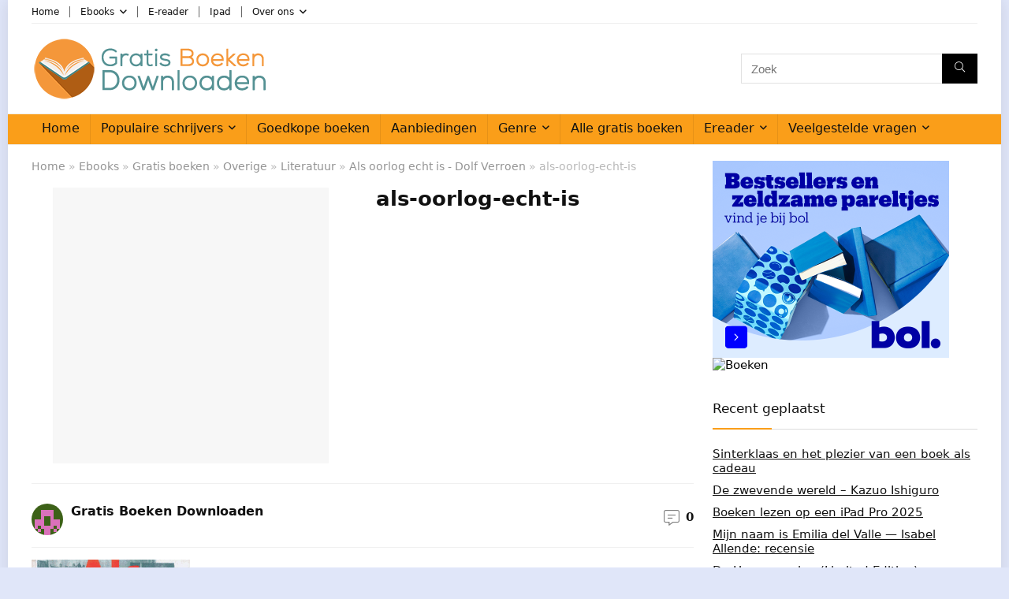

--- FILE ---
content_type: text/html; charset=UTF-8
request_url: https://www.gratisboekendownloaden.net/als-oorlog-echt-is-dolf-verroen/als-oorlog-echt-is/
body_size: 22438
content:
<!DOCTYPE html><html lang="nl-NL"><head><script data-no-optimize="1">var litespeed_docref=sessionStorage.getItem("litespeed_docref");litespeed_docref&&(Object.defineProperty(document,"referrer",{get:function(){return litespeed_docref}}),sessionStorage.removeItem("litespeed_docref"));</script> <meta charset="UTF-8" /><meta name="viewport" content="width=device-width, initial-scale=1.0" /><link rel="profile" href="http://gmpg.org/xfn/11" /><link rel="pingback" href="https://www.gratisboekendownloaden.net/xmlrpc.php" /><meta name='robots' content='index, follow, max-image-preview:large, max-snippet:-1, max-video-preview:-1' /><title>als-oorlog-echt-is - Gratis boeken downloaden</title><link rel="canonical" href="https://www.gratisboekendownloaden.net/als-oorlog-echt-is-dolf-verroen/als-oorlog-echt-is/" /><meta property="og:locale" content="nl_NL" /><meta property="og:type" content="article" /><meta property="og:title" content="als-oorlog-echt-is - Gratis boeken downloaden" /><meta property="og:url" content="https://www.gratisboekendownloaden.net/als-oorlog-echt-is-dolf-verroen/als-oorlog-echt-is/" /><meta property="og:site_name" content="Gratis boeken downloaden" /><meta property="article:publisher" content="https://nl-nl.facebook.com/gratisboekendownloaden/" /><meta property="og:image" content="https://www.gratisboekendownloaden.net/als-oorlog-echt-is-dolf-verroen/als-oorlog-echt-is" /><meta property="og:image:width" content="268" /><meta property="og:image:height" content="400" /><meta property="og:image:type" content="image/gif" /> <script type="application/ld+json" class="yoast-schema-graph">{"@context":"https://schema.org","@graph":[{"@type":"WebPage","@id":"https://www.gratisboekendownloaden.net/als-oorlog-echt-is-dolf-verroen/als-oorlog-echt-is/","url":"https://www.gratisboekendownloaden.net/als-oorlog-echt-is-dolf-verroen/als-oorlog-echt-is/","name":"als-oorlog-echt-is - Gratis boeken downloaden","isPartOf":{"@id":"https://www.gratisboekendownloaden.net/#website"},"primaryImageOfPage":{"@id":"https://www.gratisboekendownloaden.net/als-oorlog-echt-is-dolf-verroen/als-oorlog-echt-is/#primaryimage"},"image":{"@id":"https://www.gratisboekendownloaden.net/als-oorlog-echt-is-dolf-verroen/als-oorlog-echt-is/#primaryimage"},"thumbnailUrl":"https://www.gratisboekendownloaden.net/wp-content/uploads/2013/05/als-oorlog-echt-is.gif","datePublished":"2013-05-14T13:40:08+00:00","breadcrumb":{"@id":"https://www.gratisboekendownloaden.net/als-oorlog-echt-is-dolf-verroen/als-oorlog-echt-is/#breadcrumb"},"inLanguage":"nl-NL","potentialAction":[{"@type":"ReadAction","target":["https://www.gratisboekendownloaden.net/als-oorlog-echt-is-dolf-verroen/als-oorlog-echt-is/"]}]},{"@type":"ImageObject","inLanguage":"nl-NL","@id":"https://www.gratisboekendownloaden.net/als-oorlog-echt-is-dolf-verroen/als-oorlog-echt-is/#primaryimage","url":"https://www.gratisboekendownloaden.net/wp-content/uploads/2013/05/als-oorlog-echt-is.gif","contentUrl":"https://www.gratisboekendownloaden.net/wp-content/uploads/2013/05/als-oorlog-echt-is.gif","width":268,"height":400,"caption":"als-oorlog-echt-is"},{"@type":"BreadcrumbList","@id":"https://www.gratisboekendownloaden.net/als-oorlog-echt-is-dolf-verroen/als-oorlog-echt-is/#breadcrumb","itemListElement":[{"@type":"ListItem","position":1,"name":"Home","item":"https://www.gratisboekendownloaden.net/"},{"@type":"ListItem","position":2,"name":"Als oorlog echt is &#8211; Dolf Verroen","item":"https://www.gratisboekendownloaden.net/als-oorlog-echt-is-dolf-verroen/"},{"@type":"ListItem","position":3,"name":"als-oorlog-echt-is"}]},{"@type":"WebSite","@id":"https://www.gratisboekendownloaden.net/#website","url":"https://www.gratisboekendownloaden.net/","name":"Gratis boeken downloaden","description":"Gratis boeken downloaden kan vanaf hier.","publisher":{"@id":"https://www.gratisboekendownloaden.net/#organization"},"potentialAction":[{"@type":"SearchAction","target":{"@type":"EntryPoint","urlTemplate":"https://www.gratisboekendownloaden.net/?s={search_term_string}"},"query-input":{"@type":"PropertyValueSpecification","valueRequired":true,"valueName":"search_term_string"}}],"inLanguage":"nl-NL"},{"@type":"Organization","@id":"https://www.gratisboekendownloaden.net/#organization","name":"Gratis Boeken Downloaden","url":"https://www.gratisboekendownloaden.net/","logo":{"@type":"ImageObject","inLanguage":"nl-NL","@id":"https://www.gratisboekendownloaden.net/#/schema/logo/image/","url":"https://www.gratisboekendownloaden.net/wp-content/uploads/2016/12/gratis-boeken-downloaden-logo2.jpg","contentUrl":"https://www.gratisboekendownloaden.net/wp-content/uploads/2016/12/gratis-boeken-downloaden-logo2.jpg","width":1260,"height":185,"caption":"Gratis Boeken Downloaden"},"image":{"@id":"https://www.gratisboekendownloaden.net/#/schema/logo/image/"},"sameAs":["https://nl-nl.facebook.com/gratisboekendownloaden/"]}]}</script> <link rel='dns-prefetch' href='//www.googletagmanager.com' /><link rel='dns-prefetch' href='//pagead2.googlesyndication.com' /><link rel="alternate" type="application/rss+xml" title="Gratis boeken downloaden &raquo; feed" href="https://www.gratisboekendownloaden.net/feed/" /><link rel="alternate" type="application/rss+xml" title="Gratis boeken downloaden &raquo; reacties feed" href="https://www.gratisboekendownloaden.net/comments/feed/" /><link rel="alternate" type="application/rss+xml" title="Gratis boeken downloaden &raquo; als-oorlog-echt-is reacties feed" href="https://www.gratisboekendownloaden.net/als-oorlog-echt-is-dolf-verroen/als-oorlog-echt-is/feed/" /><link rel="alternate" title="oEmbed (JSON)" type="application/json+oembed" href="https://www.gratisboekendownloaden.net/wp-json/oembed/1.0/embed?url=https%3A%2F%2Fwww.gratisboekendownloaden.net%2Fals-oorlog-echt-is-dolf-verroen%2Fals-oorlog-echt-is%2F" /><link rel="alternate" title="oEmbed (XML)" type="text/xml+oembed" href="https://www.gratisboekendownloaden.net/wp-json/oembed/1.0/embed?url=https%3A%2F%2Fwww.gratisboekendownloaden.net%2Fals-oorlog-echt-is-dolf-verroen%2Fals-oorlog-echt-is%2F&#038;format=xml" /><style id='wp-img-auto-sizes-contain-inline-css' type='text/css'>img:is([sizes=auto i],[sizes^="auto," i]){contain-intrinsic-size:3000px 1500px}
/*# sourceURL=wp-img-auto-sizes-contain-inline-css */</style><style id="litespeed-ccss">.wp-block-group{box-sizing:border-box}ul{box-sizing:border-box}:root{--wp--preset--font-size--normal:16px;--wp--preset--font-size--huge:42px}body{--wp--preset--color--black:#000;--wp--preset--color--cyan-bluish-gray:#abb8c3;--wp--preset--color--white:#fff;--wp--preset--color--pale-pink:#f78da7;--wp--preset--color--vivid-red:#cf2e2e;--wp--preset--color--luminous-vivid-orange:#ff6900;--wp--preset--color--luminous-vivid-amber:#fcb900;--wp--preset--color--light-green-cyan:#7bdcb5;--wp--preset--color--vivid-green-cyan:#00d084;--wp--preset--color--pale-cyan-blue:#8ed1fc;--wp--preset--color--vivid-cyan-blue:#0693e3;--wp--preset--color--vivid-purple:#9b51e0;--wp--preset--color--main:var(--rehub-main-color);--wp--preset--color--secondary:var(--rehub-sec-color);--wp--preset--color--buttonmain:var(--rehub-main-btn-bg);--wp--preset--color--cyan-grey:#abb8c3;--wp--preset--color--orange-light:#fcb900;--wp--preset--color--red:#cf2e2e;--wp--preset--color--red-bright:#f04057;--wp--preset--color--vivid-green:#00d084;--wp--preset--color--orange:#ff6900;--wp--preset--color--blue:#0693e3;--wp--preset--gradient--vivid-cyan-blue-to-vivid-purple:linear-gradient(135deg,rgba(6,147,227,1) 0%,#9b51e0 100%);--wp--preset--gradient--light-green-cyan-to-vivid-green-cyan:linear-gradient(135deg,#7adcb4 0%,#00d082 100%);--wp--preset--gradient--luminous-vivid-amber-to-luminous-vivid-orange:linear-gradient(135deg,rgba(252,185,0,1) 0%,rgba(255,105,0,1) 100%);--wp--preset--gradient--luminous-vivid-orange-to-vivid-red:linear-gradient(135deg,rgba(255,105,0,1) 0%,#cf2e2e 100%);--wp--preset--gradient--very-light-gray-to-cyan-bluish-gray:linear-gradient(135deg,#eee 0%,#a9b8c3 100%);--wp--preset--gradient--cool-to-warm-spectrum:linear-gradient(135deg,#4aeadc 0%,#9778d1 20%,#cf2aba 40%,#ee2c82 60%,#fb6962 80%,#fef84c 100%);--wp--preset--gradient--blush-light-purple:linear-gradient(135deg,#ffceec 0%,#9896f0 100%);--wp--preset--gradient--blush-bordeaux:linear-gradient(135deg,#fecda5 0%,#fe2d2d 50%,#6b003e 100%);--wp--preset--gradient--luminous-dusk:linear-gradient(135deg,#ffcb70 0%,#c751c0 50%,#4158d0 100%);--wp--preset--gradient--pale-ocean:linear-gradient(135deg,#fff5cb 0%,#b6e3d4 50%,#33a7b5 100%);--wp--preset--gradient--electric-grass:linear-gradient(135deg,#caf880 0%,#71ce7e 100%);--wp--preset--gradient--midnight:linear-gradient(135deg,#020381 0%,#2874fc 100%);--wp--preset--font-size--small:13px;--wp--preset--font-size--medium:20px;--wp--preset--font-size--large:36px;--wp--preset--font-size--x-large:42px;--wp--preset--font-family--system-font:-apple-system,BlinkMacSystemFont,"Segoe UI",Roboto,Oxygen-Sans,Ubuntu,Cantarell,"Helvetica Neue",sans-serif;--wp--preset--font-family--rh-nav-font:var(--rehub-nav-font,-apple-system,BlinkMacSystemFont,"Segoe UI",Roboto,Oxygen-Sans,Ubuntu,Cantarell,"Helvetica Neue",sans-serif);--wp--preset--font-family--rh-head-font:var(--rehub-head-font,-apple-system,BlinkMacSystemFont,"Segoe UI",Roboto,Oxygen-Sans,Ubuntu,Cantarell,"Helvetica Neue",sans-serif);--wp--preset--font-family--rh-btn-font:var(--rehub-btn-font,-apple-system,BlinkMacSystemFont,"Segoe UI",Roboto,Oxygen-Sans,Ubuntu,Cantarell,"Helvetica Neue",sans-serif);--wp--preset--font-family--rh-body-font:var(--rehub-body-font,-apple-system,BlinkMacSystemFont,"Segoe UI",Roboto,Oxygen-Sans,Ubuntu,Cantarell,"Helvetica Neue",sans-serif);--wp--preset--spacing--20:.44rem;--wp--preset--spacing--30:.67rem;--wp--preset--spacing--40:1rem;--wp--preset--spacing--50:1.5rem;--wp--preset--spacing--60:2.25rem;--wp--preset--spacing--70:3.38rem;--wp--preset--spacing--80:5.06rem;--wp--preset--shadow--natural:6px 6px 9px rgba(0,0,0,.2);--wp--preset--shadow--deep:12px 12px 50px rgba(0,0,0,.4);--wp--preset--shadow--sharp:6px 6px 0px rgba(0,0,0,.2);--wp--preset--shadow--outlined:6px 6px 0px -3px rgba(255,255,255,1),6px 6px rgba(0,0,0,1);--wp--preset--shadow--crisp:6px 6px 0px rgba(0,0,0,1)}body{margin:0;--wp--style--global--content-size:760px;--wp--style--global--wide-size:900px}body{padding-top:0;padding-right:0;padding-bottom:0;padding-left:0}h1{font-size:29px;line-height:34px;margin-top:10px;margin-bottom:31px}.wp-polls INPUT,.wp-polls-loading IMG{display:inline;border:0;padding:0;margin:0}.wp-polls-loading{display:none;text-align:center;height:16px;line-height:16px}.wp-polls-image{border:0}html,body,div,span,h1,p,a,img,strong,i,ul,li,form,label,article,aside,figure,header,nav{margin:0;padding:0;border:0;font-size:100%;font:inherit;vertical-align:baseline}article,aside,figure,header,nav{display:block}ul{list-style:none}*{box-sizing:border-box}body{background-color:#fff;color:#000;font-size:15px;font-family:Roboto,"Helvetica Neue",-apple-system,system-ui,BlinkMacSystemFont,"Segoe UI",Oxygen-Sans,sans-serif}a{text-decoration:none}button{outline:none}h3 a{color:#111;text-decoration:none}h1{font-weight:700;color:#111}h1{font-size:29px;line-height:34px;margin:10px 0 31px}article p,.post p{margin:0 0 31px}article strong,.post strong{font-weight:700}article,.post{font-size:16px;line-height:28px;color:#333}img{max-width:100%;height:auto;vertical-align:top;border:0}.clearfix:before,.clearfix:after{content:"";display:table}.clearfix:after{clear:both}.clearbox{clear:both}span.comm_count_meta:before,.icon-search-onclick:before,nav.top_menu ul li.menu-item-has-children ul li.menu-item-has-children>a:before,nav.top_menu ul.menu:not(.off-canvas)>li.menu-item-has-children>a:before,.header-top .top-nav>ul>li.menu-item-has-children>a:before{font-family:rhicons}#main_header{z-index:998}.responsive_nav_wrap{display:none;position:relative;width:100%}header .logo-section{padding:15px 0;overflow:visible}header .logo{max-width:450px;float:left;margin-right:15px;line-height:0}.icon-search-onclick:before{content:"\f002"}button.icon-search-onclick i{font-size:20px!important}button.icon-search-onclick:before{display:none}form.search-form{padding:0;border:none;position:relative;width:auto;display:flex;margin:0;max-width:100%}form.search-form input[type=text]{border:1px solid #e1e1e1;height:38px;background-color:#fff;padding:2px 45px 2px 12px}form.search-form [type=submit]{border:none;padding:0 16px;line-height:38px;height:38px;vertical-align:middle;position:absolute;top:0;right:0}.search-header-contents{width:100%;height:100%;position:fixed;left:0;top:0;right:0;bottom:0;opacity:0;visibility:hidden;z-index:9999999;text-align:center;margin:0 auto;background-color:rgba(0,0,0,.7)}.search-header-contents .search-form{max-width:1000px;margin:0 auto;width:100%;transform:translateY(-100%);opacity:0}.search-header-contents form.search-form input[type=text]{width:100%;height:74px;border:none;line-height:74px;font-size:25px;padding:5px 37px 5px 25px!important}.search-header-contents form.search-form [type=submit]{line-height:74px;height:74px;background:#fff!important;color:#333!important;padding:0 25px;font-size:25px}.rh-outer-wrap{transform-origin:center top}.head_search .search-form,.head_search form.search-form input[type=text]{width:100%;clear:both}header .search{width:300px;float:right;position:relative}.logo-section .search form.search-form input[type=text]{min-width:215px}.main-nav{background:#fcfcfc}.main-nav.white_style{border-top:1px solid #eee;border-bottom:1px solid #eee}.main-nav:after{content:'';display:table;clear:both}nav.top_menu{position:relative}nav.top_menu>ul{display:flex;margin:0}nav.top_menu ul li{position:relative}nav.top_menu>ul>li>a{font-weight:700;font-size:16px;line-height:19px;position:relative;color:#111;padding:8px 13px 11px;display:inline-block}nav.top_menu ul.menu:not(.off-canvas)>li.menu-item-has-children>a:before{font-size:14px;content:'\f107';margin:0 0 0 7px;float:right}nav.top_menu ul li.menu-item-has-children{position:relative}nav.top_menu ul li.menu-item-has-children ul li.menu-item-has-children>a:before{color:#111;content:"\f105";float:right;padding-left:8px}nav.top_menu ul.sub-menu,.top-nav ul.sub-menu{transform:translateY(10px);opacity:0;visibility:hidden;background:#fff;position:absolute;z-index:9999999;width:250px;box-shadow:0 20px 40px -5px rgb(9 30 66/18%);backface-visibility:hidden;left:-999999px}nav.top_menu ul.sub-menu{padding:12px 0}nav.top_menu ul.sub-menu ul.sub-menu{top:0}nav.top_menu ul.sub-menu>li>a{text-transform:none;font-size:15px;line-height:22px;color:#111!important;display:block;padding:10px 25px;font-weight:400}nav.top_menu ul.sub-menu>li:first-child>a{border-top-color:transparent}nav.top_menu>ul>li>ul.sub-menu>li:first-child>a:after,.top-nav>ul>li>ul.sub-menu>li:first-child>a:after{position:absolute;content:"";width:0;height:0;border-style:solid;top:-5px;left:19px;border-width:0 6px 6px;border-color:transparent transparent #fff}nav.top_menu>ul>li{border-right:1px solid rgba(0,0,0,.08)}nav.top_menu>ul>li:last-child{border-right:none!important;box-shadow:none}#slide-menu-mobile{display:none}#mobpanelimg{max-height:100px;max-width:150px;width:auto;height:auto}.rh-close-btn,.rh-close-btn i{width:40px;height:40px;font-size:20px;line-height:40px}a.logo_image_mobile img{max-height:50px;max-width:160px;vertical-align:middle;height:auto;width:auto}#logo_mobile_wrapper,a.logo_image_mobile img{display:none}.dl-menuwrapper button{border:none;width:48px;height:53px;overflow:hidden;position:relative;outline:none;background:0 0}.dl-menuwrapper button i{color:#111;font-size:36px}.dl-menuwrapper button svg line{stroke:#111;stroke-width:2;stroke-dasharray:26;animation:svglineltr 1s linear}#mobile-menu-icons{padding-right:7px}@keyframes svglineltr{0%{stroke-dashoffset:26}100%{stroke-dashoffset:0}}.rh-boxed-container .rh-outer-wrap{box-shadow:0 0 20px 0 rgba(0,0,0,.1);margin:0 auto;width:1260px;background:#fff}.rh-container{margin:0 auto;border:none;background:none transparent;width:1200px;box-shadow:none;position:relative;clear:both;padding:0}.rh-content-wrap{padding-top:20px;padding-bottom:20px}.main-side{width:840px;float:left;position:relative}.main-side{min-height:70vh}.sidebar{width:336px;float:right;overflow:hidden}.wpsm-one-half{width:48%}.wpsm-one-half{position:relative;margin-right:4%;margin-bottom:5px;float:left}.wpsm-column-last,.wpsm-one-half:last-of-type{margin-right:0!important;clear:right}.wpsm-column-last:after{content:".";display:block;clear:both;visibility:hidden;line-height:0;height:0}.rhscrollthin{scrollbar-width:thin;scrollbar-color:transparent transparent}.rhscrollthin::-webkit-scrollbar{width:8px;height:8px}.rhscrollthin::-webkit-scrollbar-track{background-color:transparent;border-radius:20px}.rhscrollthin::-webkit-scrollbar-thumb{background-color:transparent;border-radius:20px;border:1px solid transparent}@media screen and (max-width:1279px) and (min-width:1141px){.rh-boxed-container .rh-outer-wrap{width:1120px}.rh-container{width:1080px}.main-side{width:755px}.sidebar{width:300px}nav.top_menu>ul>li>a{padding-left:12px;padding-right:12px}}@media (max-width:1140px){.rh-boxed-container .rh-outer-wrap{width:100%}header .logo{max-width:250px}}@media (max-width:1140px) and (min-width:1024px){.rh-container{width:980px}.main-side{width:655px}.sidebar{width:300px}nav.top_menu>ul>li>a{font-size:14px;padding-left:8px;padding-right:8px}nav.top_menu>ul>li{border:none}}@media (max-width:1024px){.hideontablet{display:none!important}.responsive_nav_wrap{display:block}.tabletblockdisplay{display:block!important;width:100%!important;float:none!important;margin:0 0 10px;clear:both!important}nav.top_menu,.header_top_wrap{display:none}}@media (max-width:1023px) and (min-width:768px){.sidebar{border:none;clear:both;column-count:2;column-gap:20px}.sidebar .widget{margin:0 0 20px;clear:none;break-inside:avoid;transform:translateZ(0);column-width:350px}}@media (max-width:1023px){.sidebar{margin:30px auto 0 auto}.sidebar,.main-side{width:100%;float:none;display:block}.rh-container{width:100%;padding-left:15px;padding-right:15px}.header_wrap .rh-container{padding:0}}@media (max-width:767px){.hideonmobile{display:none!important}article h1{font-size:28px;line-height:32px}}@media (max-width:567px){.wpsm-one-half{width:100%;float:none;margin-right:0;margin-bottom:20px}}@media (max-width:479px){.main-side{border:none;box-shadow:none;padding:0}body:not(.dark_body):not(.page-template-template-systempages){background:#fff!important}body:not(.dark_body) .rh-post-wrapper{background:0 0;padding:0;border:none;box-shadow:none}}@media (min-width:768px){.search-header-contents{padding:30vh 30px 70vh}}.title_single_area h1{font-size:34px;line-height:34px;margin:0 0 20px;word-break:break-word}span.comm_count_meta:before{font-size:3px;line-height:12px;vertical-align:middle;padding-right:5px;content:"\f111";font-style:normal}span.comm_count_meta:before{content:"\f4ad";font-size:12px}.post-meta-big a{color:#111;text-decoration:none}.post-meta-big span.comm_count_meta:before{font-size:20px;padding-right:8px}.post-meta-big span.comm_count_meta:before{content:"\f4a6"}.post{margin-bottom:15px;counter-reset:wpsmtop;word-wrap:break-word}#topcontrol{transform-style:preserve-3d;backface-visibility:hidden;z-index:1008;background:rgba(0,0,0,.4);border-radius:5px 0 0 5px;position:fixed;bottom:125px;right:0;overflow:auto;font-size:16px;line-height:32px;height:32px;width:32px;color:#fff!important;text-align:center;opacity:0}.widget{margin-bottom:35px;clear:both;overflow:hidden}.widget.widget_custom_html,.sidebar .widget.widget_text{overflow:visible}.widget .title{position:relative;border-bottom:1px solid #ddd;padding-bottom:15px;font-weight:400;font-size:17px;line-height:22px;color:#111;margin:0 0 22px}.widget .title:after{content:' ';width:75px;border-bottom:2px solid #111;display:block;position:absolute;bottom:-1px}.widget_recent_entries li{margin-bottom:10px}.widget_recent_entries li a{text-decoration:underline;color:#111}.widget p{font-size:14px;margin-bottom:12px;line-height:20px}p:empty{display:none}.greycolor{color:grey}.whitebg{background:#fff}.position-relative{position:relative}.rhhidden{display:none}.flowhidden{overflow:hidden}.text-center{text-align:center}.fontbold{font-weight:700}.lineheight25{line-height:25px}.lineheight20{line-height:20px}.rh_opacity_7{opacity:.7}.roundborder50p{border-radius:50%}.border-grey-bottom{border-bottom:1px solid rgba(206,206,206,.3)}.floatleft{float:left}.floatright{float:right}body .font90{font-size:90%}body .font15px{font-size:15px}.mr10{margin-right:10px!important}.mr15{margin-right:15px!important}.mr20{margin-right:20px!important}.ml15{margin-left:15px!important}.ml30{margin-left:30px!important}.mt10{margin-top:10px!important}.mt5{margin-top:5px!important}.mt15{margin-top:15px!important}.mb15{margin-bottom:15px!important}.mb25{margin-bottom:25px!important}.pr15{padding-right:15px!important}.pl15{padding-left:15px!important}.pt15{padding-top:15px!important}.pb15{padding-bottom:15px!important}.pb20{padding-bottom:20px!important}input[type=text],textarea{box-sizing:border-box;outline:0;padding:9px 10px;color:#444;background:none #fff;border:1px solid #ccc;line-height:18px;font-weight:400;font-size:15px;line-height:18px;-webkit-appearance:none}.width-100p{width:100%}.img-width-auto img{width:auto}.img-maxh-350 img{max-height:350px}nav.top_menu>ul:not(.off-canvas)>li>a:after{position:absolute;top:0;left:50%;content:"";height:3px;width:0}nav.top_menu>ul:not(.off-canvas)>li>a:after{top:-1px}.rh-circular-hover:before{content:"";position:absolute;top:-10px;left:-10px;width:calc(100% + 20px);height:calc(100% + 20px);background-color:rgba(0,0,0,.05);transform:scale(0);border-radius:100%;z-index:1}@media (max-width:479px){.img-mobs-maxh-250 img{max-height:250px}body .img-mobs-maxh-250{height:250px}}.abdposright{position:absolute;top:0;right:0;z-index:2}.rh-hovered-scale{opacity:0;transform:scale(0)}.rh-shadow4{box-shadow:0 5px 23px rgba(188,207,219,.35);border-top:1px solid #f8f8f8}.favour_in_row{display:inline-block;margin:0 6px 6px 0}.brand_logo_small{color:#666;font-size:12px;line-height:16px}.rh-flex-center-align{align-items:center;display:flex;flex-direction:row}.rh-flex-right-align{margin-left:auto}.rhicon{font-family:'rhicons'!important;speak:never;font-style:normal;font-weight:400;font-variant:normal;text-transform:none;line-height:1;display:inline-block;-webkit-font-smoothing:antialiased;-moz-osx-font-smoothing:grayscale}.rhi-chevron-up:before{content:"\f077"}.rhi-search:before{content:"\f002"}.rhi-times:before{content:"\f00d"}.head_search .re-aj-search-wrap{position:absolute;z-index:999999;right:0;top:100%;box-shadow:0 1px 5px rgba(0,0,0,.15)}.head_search .re-aj-search-wrap{width:100%;margin-top:10px;border-radius:4px;min-width:280px}.re-aj-search-wrap{max-height:340px;overflow-y:auto;max-width:1000px;margin:0 auto;opacity:0;transform:translate3d(0,-10px,0);backface-visibility:hidden;margin-top:2px;background-color:#fff}.postNavigation{position:fixed;bottom:0;margin-top:-47px;z-index:9999;height:100px}.nextPostBox{right:0}.prevPostBox{left:0}.breadcrumb{margin-bottom:20px;color:#999;font-size:12px;line-height:14px}.breadcrumb a{color:#666;text-decoration:none}.single .tags p{color:#666;font-size:12px;font-weight:700}nav.top_menu>ul>li>a{font-weight:400}header .main-nav{background:none repeat scroll 0 0 #fa9e19!important;box-shadow:none}.main-nav{border-bottom:none;border-top:none}.widget .title:after{border-bottom:2px solid #fa9e19}nav.top_menu ul li ul.sub-menu{border-bottom:2px solid #fa9e19}nav.top_menu>ul:not(.off-canvas)>li>a:after{background:#fa9e19}a,nav.top_menu ul li.menu-item-has-children ul li.menu-item-has-children>a:before{color:#fa9e19}header .header_first_style .search form.search-form [type=submit],form.search-form [type=submit]{background:#000!important;color:#fff!important;outline:0}.header_first_style .search form.search-form [type=submit] i{color:#fff!important}:root{--rehub-main-color:#fa9e19;--rehub-sec-color:#000;--rehub-main-btn-bg:#2caa17;--rehub-link-color:#fa9e19}body{background-color:#e0e6f9;background-position:left top;background-repeat:repeat;background-image:none}.header-top{border-bottom:1px solid #eee;min-height:30px;overflow:visible}.header-top .top-nav a{color:#111}.header-top .top-nav li{float:left;font-size:12px;line-height:14px;position:relative;z-index:99999999}.header-top .top-nav>ul>li{padding-left:13px;border-left:1px solid #666;margin:0 13px 0 0}.header-top .top-nav ul{list-style:none}.header-top .top-nav li:first-child{margin-left:0;border-left:0;padding-left:0}.top-nav ul.sub-menu{width:160px}.top-nav ul.sub-menu>li>a{padding:10px;display:block}.top-nav ul.sub-menu>li{float:none;display:block;margin:0}.header-top .top-nav>ul>li.menu-item-has-children>a:before{font-size:12px}.header-top .top-nav>ul>li.menu-item-has-children>a:before{font-size:14px;content:"\f107";margin:0 0 0 7px;float:right}.rh_post_layout_big_offer .title_single_area h1{font-size:26px;line-height:28px}#cancel-comment-reply-link{border-bottom:1px dotted #111;margin:0 10px;text-decoration:none;font-size:12px}.comment-respond textarea{width:100%;margin-bottom:20px;clear:both}</style><link rel="preload" data-asynced="1" data-optimized="2" as="style" onload="this.onload=null;this.rel='stylesheet'" href="https://www.gratisboekendownloaden.net/wp-content/litespeed/css/209e696294433282f4c3dbd661006d47.css?ver=f162e" /><script data-optimized="1" type="litespeed/javascript" data-src="https://www.gratisboekendownloaden.net/wp-content/plugins/litespeed-cache/assets/js/css_async.min.js"></script> <style id='wp-block-group-inline-css' type='text/css'>.wp-block-group{box-sizing:border-box}:where(.wp-block-group.wp-block-group-is-layout-constrained){position:relative}
/*# sourceURL=https://www.gratisboekendownloaden.net/wp-includes/blocks/group/style.min.css */</style><style id='global-styles-inline-css' type='text/css'>:root{--wp--preset--aspect-ratio--square: 1;--wp--preset--aspect-ratio--4-3: 4/3;--wp--preset--aspect-ratio--3-4: 3/4;--wp--preset--aspect-ratio--3-2: 3/2;--wp--preset--aspect-ratio--2-3: 2/3;--wp--preset--aspect-ratio--16-9: 16/9;--wp--preset--aspect-ratio--9-16: 9/16;--wp--preset--color--black: #000000;--wp--preset--color--cyan-bluish-gray: #abb8c3;--wp--preset--color--white: #ffffff;--wp--preset--color--pale-pink: #f78da7;--wp--preset--color--vivid-red: #cf2e2e;--wp--preset--color--luminous-vivid-orange: #ff6900;--wp--preset--color--luminous-vivid-amber: #fcb900;--wp--preset--color--light-green-cyan: #7bdcb5;--wp--preset--color--vivid-green-cyan: #00d084;--wp--preset--color--pale-cyan-blue: #8ed1fc;--wp--preset--color--vivid-cyan-blue: #0693e3;--wp--preset--color--vivid-purple: #9b51e0;--wp--preset--color--main: var(--rehub-main-color);--wp--preset--color--secondary: var(--rehub-sec-color);--wp--preset--color--buttonmain: var(--rehub-main-btn-bg);--wp--preset--color--cyan-grey: #abb8c3;--wp--preset--color--orange-light: #fcb900;--wp--preset--color--red: #cf2e2e;--wp--preset--color--red-bright: #f04057;--wp--preset--color--vivid-green: #00d084;--wp--preset--color--orange: #ff6900;--wp--preset--color--blue: #0693e3;--wp--preset--gradient--vivid-cyan-blue-to-vivid-purple: linear-gradient(135deg,rgb(6,147,227) 0%,rgb(155,81,224) 100%);--wp--preset--gradient--light-green-cyan-to-vivid-green-cyan: linear-gradient(135deg,rgb(122,220,180) 0%,rgb(0,208,130) 100%);--wp--preset--gradient--luminous-vivid-amber-to-luminous-vivid-orange: linear-gradient(135deg,rgb(252,185,0) 0%,rgb(255,105,0) 100%);--wp--preset--gradient--luminous-vivid-orange-to-vivid-red: linear-gradient(135deg,rgb(255,105,0) 0%,rgb(207,46,46) 100%);--wp--preset--gradient--very-light-gray-to-cyan-bluish-gray: linear-gradient(135deg,rgb(238,238,238) 0%,rgb(169,184,195) 100%);--wp--preset--gradient--cool-to-warm-spectrum: linear-gradient(135deg,rgb(74,234,220) 0%,rgb(151,120,209) 20%,rgb(207,42,186) 40%,rgb(238,44,130) 60%,rgb(251,105,98) 80%,rgb(254,248,76) 100%);--wp--preset--gradient--blush-light-purple: linear-gradient(135deg,rgb(255,206,236) 0%,rgb(152,150,240) 100%);--wp--preset--gradient--blush-bordeaux: linear-gradient(135deg,rgb(254,205,165) 0%,rgb(254,45,45) 50%,rgb(107,0,62) 100%);--wp--preset--gradient--luminous-dusk: linear-gradient(135deg,rgb(255,203,112) 0%,rgb(199,81,192) 50%,rgb(65,88,208) 100%);--wp--preset--gradient--pale-ocean: linear-gradient(135deg,rgb(255,245,203) 0%,rgb(182,227,212) 50%,rgb(51,167,181) 100%);--wp--preset--gradient--electric-grass: linear-gradient(135deg,rgb(202,248,128) 0%,rgb(113,206,126) 100%);--wp--preset--gradient--midnight: linear-gradient(135deg,rgb(2,3,129) 0%,rgb(40,116,252) 100%);--wp--preset--font-size--small: 13px;--wp--preset--font-size--medium: 20px;--wp--preset--font-size--large: 36px;--wp--preset--font-size--x-large: 42px;--wp--preset--font-family--system-font: -apple-system,BlinkMacSystemFont,"Segoe UI",Roboto,Oxygen-Sans,Ubuntu,Cantarell,"Helvetica Neue",sans-serif;--wp--preset--font-family--rh-nav-font: var(--rehub-nav-font,-apple-system,BlinkMacSystemFont,"Segoe UI",Roboto,Oxygen-Sans,Ubuntu,Cantarell,"Helvetica Neue",sans-serif);--wp--preset--font-family--rh-head-font: var(--rehub-head-font,-apple-system,BlinkMacSystemFont,"Segoe UI",Roboto,Oxygen-Sans,Ubuntu,Cantarell,"Helvetica Neue",sans-serif);--wp--preset--font-family--rh-btn-font: var(--rehub-btn-font,-apple-system,BlinkMacSystemFont,"Segoe UI",Roboto,Oxygen-Sans,Ubuntu,Cantarell,"Helvetica Neue",sans-serif);--wp--preset--font-family--rh-body-font: var(--rehub-body-font,-apple-system,BlinkMacSystemFont,"Segoe UI",Roboto,Oxygen-Sans,Ubuntu,Cantarell,"Helvetica Neue",sans-serif);--wp--preset--spacing--20: 0.44rem;--wp--preset--spacing--30: 0.67rem;--wp--preset--spacing--40: 1rem;--wp--preset--spacing--50: 1.5rem;--wp--preset--spacing--60: 2.25rem;--wp--preset--spacing--70: 3.38rem;--wp--preset--spacing--80: 5.06rem;--wp--preset--shadow--natural: 6px 6px 9px rgba(0, 0, 0, 0.2);--wp--preset--shadow--deep: 12px 12px 50px rgba(0, 0, 0, 0.4);--wp--preset--shadow--sharp: 6px 6px 0px rgba(0, 0, 0, 0.2);--wp--preset--shadow--outlined: 6px 6px 0px -3px rgb(255, 255, 255), 6px 6px rgb(0, 0, 0);--wp--preset--shadow--crisp: 6px 6px 0px rgb(0, 0, 0);}:root { --wp--style--global--content-size: 760px;--wp--style--global--wide-size: 1200px; }:where(body) { margin: 0; }.wp-site-blocks > .alignleft { float: left; margin-right: 2em; }.wp-site-blocks > .alignright { float: right; margin-left: 2em; }.wp-site-blocks > .aligncenter { justify-content: center; margin-left: auto; margin-right: auto; }:where(.is-layout-flex){gap: 0.5em;}:where(.is-layout-grid){gap: 0.5em;}.is-layout-flow > .alignleft{float: left;margin-inline-start: 0;margin-inline-end: 2em;}.is-layout-flow > .alignright{float: right;margin-inline-start: 2em;margin-inline-end: 0;}.is-layout-flow > .aligncenter{margin-left: auto !important;margin-right: auto !important;}.is-layout-constrained > .alignleft{float: left;margin-inline-start: 0;margin-inline-end: 2em;}.is-layout-constrained > .alignright{float: right;margin-inline-start: 2em;margin-inline-end: 0;}.is-layout-constrained > .aligncenter{margin-left: auto !important;margin-right: auto !important;}.is-layout-constrained > :where(:not(.alignleft):not(.alignright):not(.alignfull)){max-width: var(--wp--style--global--content-size);margin-left: auto !important;margin-right: auto !important;}.is-layout-constrained > .alignwide{max-width: var(--wp--style--global--wide-size);}body .is-layout-flex{display: flex;}.is-layout-flex{flex-wrap: wrap;align-items: center;}.is-layout-flex > :is(*, div){margin: 0;}body .is-layout-grid{display: grid;}.is-layout-grid > :is(*, div){margin: 0;}body{padding-top: 0px;padding-right: 0px;padding-bottom: 0px;padding-left: 0px;}a:where(:not(.wp-element-button)){text-decoration: none;}h1{font-size: 29px;line-height: 34px;margin-top: 10px;margin-bottom: 31px;}h2{font-size: 25px;line-height: 31px;margin-top: 10px;margin-bottom: 31px;}h3{font-size: 20px;line-height: 28px;margin-top: 10px;margin-bottom: 25px;}h4{font-size: 18px;line-height: 24px;margin-top: 10px;margin-bottom: 18px;}h5{font-size: 16px;line-height: 20px;margin-top: 10px;margin-bottom: 15px;}h6{font-size: 14px;line-height: 20px;margin-top: 0px;margin-bottom: 10px;}:root :where(.wp-element-button, .wp-block-button__link){background-color: #32373c;border-width: 0;color: #fff;font-family: inherit;font-size: inherit;font-style: inherit;font-weight: inherit;letter-spacing: inherit;line-height: inherit;padding-top: calc(0.667em + 2px);padding-right: calc(1.333em + 2px);padding-bottom: calc(0.667em + 2px);padding-left: calc(1.333em + 2px);text-decoration: none;text-transform: inherit;}.has-black-color{color: var(--wp--preset--color--black) !important;}.has-cyan-bluish-gray-color{color: var(--wp--preset--color--cyan-bluish-gray) !important;}.has-white-color{color: var(--wp--preset--color--white) !important;}.has-pale-pink-color{color: var(--wp--preset--color--pale-pink) !important;}.has-vivid-red-color{color: var(--wp--preset--color--vivid-red) !important;}.has-luminous-vivid-orange-color{color: var(--wp--preset--color--luminous-vivid-orange) !important;}.has-luminous-vivid-amber-color{color: var(--wp--preset--color--luminous-vivid-amber) !important;}.has-light-green-cyan-color{color: var(--wp--preset--color--light-green-cyan) !important;}.has-vivid-green-cyan-color{color: var(--wp--preset--color--vivid-green-cyan) !important;}.has-pale-cyan-blue-color{color: var(--wp--preset--color--pale-cyan-blue) !important;}.has-vivid-cyan-blue-color{color: var(--wp--preset--color--vivid-cyan-blue) !important;}.has-vivid-purple-color{color: var(--wp--preset--color--vivid-purple) !important;}.has-main-color{color: var(--wp--preset--color--main) !important;}.has-secondary-color{color: var(--wp--preset--color--secondary) !important;}.has-buttonmain-color{color: var(--wp--preset--color--buttonmain) !important;}.has-cyan-grey-color{color: var(--wp--preset--color--cyan-grey) !important;}.has-orange-light-color{color: var(--wp--preset--color--orange-light) !important;}.has-red-color{color: var(--wp--preset--color--red) !important;}.has-red-bright-color{color: var(--wp--preset--color--red-bright) !important;}.has-vivid-green-color{color: var(--wp--preset--color--vivid-green) !important;}.has-orange-color{color: var(--wp--preset--color--orange) !important;}.has-blue-color{color: var(--wp--preset--color--blue) !important;}.has-black-background-color{background-color: var(--wp--preset--color--black) !important;}.has-cyan-bluish-gray-background-color{background-color: var(--wp--preset--color--cyan-bluish-gray) !important;}.has-white-background-color{background-color: var(--wp--preset--color--white) !important;}.has-pale-pink-background-color{background-color: var(--wp--preset--color--pale-pink) !important;}.has-vivid-red-background-color{background-color: var(--wp--preset--color--vivid-red) !important;}.has-luminous-vivid-orange-background-color{background-color: var(--wp--preset--color--luminous-vivid-orange) !important;}.has-luminous-vivid-amber-background-color{background-color: var(--wp--preset--color--luminous-vivid-amber) !important;}.has-light-green-cyan-background-color{background-color: var(--wp--preset--color--light-green-cyan) !important;}.has-vivid-green-cyan-background-color{background-color: var(--wp--preset--color--vivid-green-cyan) !important;}.has-pale-cyan-blue-background-color{background-color: var(--wp--preset--color--pale-cyan-blue) !important;}.has-vivid-cyan-blue-background-color{background-color: var(--wp--preset--color--vivid-cyan-blue) !important;}.has-vivid-purple-background-color{background-color: var(--wp--preset--color--vivid-purple) !important;}.has-main-background-color{background-color: var(--wp--preset--color--main) !important;}.has-secondary-background-color{background-color: var(--wp--preset--color--secondary) !important;}.has-buttonmain-background-color{background-color: var(--wp--preset--color--buttonmain) !important;}.has-cyan-grey-background-color{background-color: var(--wp--preset--color--cyan-grey) !important;}.has-orange-light-background-color{background-color: var(--wp--preset--color--orange-light) !important;}.has-red-background-color{background-color: var(--wp--preset--color--red) !important;}.has-red-bright-background-color{background-color: var(--wp--preset--color--red-bright) !important;}.has-vivid-green-background-color{background-color: var(--wp--preset--color--vivid-green) !important;}.has-orange-background-color{background-color: var(--wp--preset--color--orange) !important;}.has-blue-background-color{background-color: var(--wp--preset--color--blue) !important;}.has-black-border-color{border-color: var(--wp--preset--color--black) !important;}.has-cyan-bluish-gray-border-color{border-color: var(--wp--preset--color--cyan-bluish-gray) !important;}.has-white-border-color{border-color: var(--wp--preset--color--white) !important;}.has-pale-pink-border-color{border-color: var(--wp--preset--color--pale-pink) !important;}.has-vivid-red-border-color{border-color: var(--wp--preset--color--vivid-red) !important;}.has-luminous-vivid-orange-border-color{border-color: var(--wp--preset--color--luminous-vivid-orange) !important;}.has-luminous-vivid-amber-border-color{border-color: var(--wp--preset--color--luminous-vivid-amber) !important;}.has-light-green-cyan-border-color{border-color: var(--wp--preset--color--light-green-cyan) !important;}.has-vivid-green-cyan-border-color{border-color: var(--wp--preset--color--vivid-green-cyan) !important;}.has-pale-cyan-blue-border-color{border-color: var(--wp--preset--color--pale-cyan-blue) !important;}.has-vivid-cyan-blue-border-color{border-color: var(--wp--preset--color--vivid-cyan-blue) !important;}.has-vivid-purple-border-color{border-color: var(--wp--preset--color--vivid-purple) !important;}.has-main-border-color{border-color: var(--wp--preset--color--main) !important;}.has-secondary-border-color{border-color: var(--wp--preset--color--secondary) !important;}.has-buttonmain-border-color{border-color: var(--wp--preset--color--buttonmain) !important;}.has-cyan-grey-border-color{border-color: var(--wp--preset--color--cyan-grey) !important;}.has-orange-light-border-color{border-color: var(--wp--preset--color--orange-light) !important;}.has-red-border-color{border-color: var(--wp--preset--color--red) !important;}.has-red-bright-border-color{border-color: var(--wp--preset--color--red-bright) !important;}.has-vivid-green-border-color{border-color: var(--wp--preset--color--vivid-green) !important;}.has-orange-border-color{border-color: var(--wp--preset--color--orange) !important;}.has-blue-border-color{border-color: var(--wp--preset--color--blue) !important;}.has-vivid-cyan-blue-to-vivid-purple-gradient-background{background: var(--wp--preset--gradient--vivid-cyan-blue-to-vivid-purple) !important;}.has-light-green-cyan-to-vivid-green-cyan-gradient-background{background: var(--wp--preset--gradient--light-green-cyan-to-vivid-green-cyan) !important;}.has-luminous-vivid-amber-to-luminous-vivid-orange-gradient-background{background: var(--wp--preset--gradient--luminous-vivid-amber-to-luminous-vivid-orange) !important;}.has-luminous-vivid-orange-to-vivid-red-gradient-background{background: var(--wp--preset--gradient--luminous-vivid-orange-to-vivid-red) !important;}.has-very-light-gray-to-cyan-bluish-gray-gradient-background{background: var(--wp--preset--gradient--very-light-gray-to-cyan-bluish-gray) !important;}.has-cool-to-warm-spectrum-gradient-background{background: var(--wp--preset--gradient--cool-to-warm-spectrum) !important;}.has-blush-light-purple-gradient-background{background: var(--wp--preset--gradient--blush-light-purple) !important;}.has-blush-bordeaux-gradient-background{background: var(--wp--preset--gradient--blush-bordeaux) !important;}.has-luminous-dusk-gradient-background{background: var(--wp--preset--gradient--luminous-dusk) !important;}.has-pale-ocean-gradient-background{background: var(--wp--preset--gradient--pale-ocean) !important;}.has-electric-grass-gradient-background{background: var(--wp--preset--gradient--electric-grass) !important;}.has-midnight-gradient-background{background: var(--wp--preset--gradient--midnight) !important;}.has-small-font-size{font-size: var(--wp--preset--font-size--small) !important;}.has-medium-font-size{font-size: var(--wp--preset--font-size--medium) !important;}.has-large-font-size{font-size: var(--wp--preset--font-size--large) !important;}.has-x-large-font-size{font-size: var(--wp--preset--font-size--x-large) !important;}.has-system-font-font-family{font-family: var(--wp--preset--font-family--system-font) !important;}.has-rh-nav-font-font-family{font-family: var(--wp--preset--font-family--rh-nav-font) !important;}.has-rh-head-font-font-family{font-family: var(--wp--preset--font-family--rh-head-font) !important;}.has-rh-btn-font-font-family{font-family: var(--wp--preset--font-family--rh-btn-font) !important;}.has-rh-body-font-font-family{font-family: var(--wp--preset--font-family--rh-body-font) !important;}
/*# sourceURL=global-styles-inline-css */</style><style id='wp-polls-inline-css' type='text/css'>.wp-polls .pollbar {
	margin: 1px;
	font-size: 6px;
	line-height: 8px;
	height: 8px;
	background-image: url('https://www.gratisboekendownloaden.net/wp-content/plugins/wp-polls/images/default/pollbg.gif');
	border: 1px solid #c8c8c8;
}

/*# sourceURL=wp-polls-inline-css */</style> <script type="litespeed/javascript" data-src="https://www.gratisboekendownloaden.net/wp-includes/js/jquery/jquery.min.js" id="jquery-core-js"></script> <script id="cegg-price-alert-js-extra" type="litespeed/javascript">var ceggPriceAlert={"ajaxurl":"https://www.gratisboekendownloaden.net/wp-admin/admin-ajax.php","nonce":"0c4825457e"}</script> 
 <script type="litespeed/javascript" data-src="https://www.googletagmanager.com/gtag/js?id=GT-NCLXJ9J" id="google_gtagjs-js"></script> <script id="google_gtagjs-js-after" type="litespeed/javascript">window.dataLayer=window.dataLayer||[];function gtag(){dataLayer.push(arguments)}
gtag("set","linker",{"domains":["www.gratisboekendownloaden.net"]});gtag("js",new Date());gtag("set","developer_id.dZTNiMT",!0);gtag("config","GT-NCLXJ9J",{"googlesitekit_post_type":"attachment"})</script> <script></script><link rel="https://api.w.org/" href="https://www.gratisboekendownloaden.net/wp-json/" /><link rel="alternate" title="JSON" type="application/json" href="https://www.gratisboekendownloaden.net/wp-json/wp/v2/media/1691" /><link rel="EditURI" type="application/rsd+xml" title="RSD" href="https://www.gratisboekendownloaden.net/xmlrpc.php?rsd" /><meta name="generator" content="WordPress 6.9" /><link rel='shortlink' href='https://www.gratisboekendownloaden.net/?p=1691' /><meta name="generator" content="Site Kit by Google 1.167.0" /><link rel="preload" href="https://www.gratisboekendownloaden.net/wp-content/themes/rehub-theme/fonts/rhicons.woff2?3oibrk" as="font" type="font/woff2" crossorigin="crossorigin"><style type="text/css">nav.top_menu > ul > li > a{font-weight:normal;}header .main-nav,.main-nav.dark_style,.header_one_row .main-nav{background:none repeat scroll 0 0 #fa9e19!important;box-shadow:none;}.main-nav{border-bottom:none;border-top:none;}.dl-menuwrapper .dl-menu{margin:0 !important} .widget .title:after{border-bottom:2px solid #fa9e19;}.rehub-main-color-border,nav.top_menu > ul > li.vertical-menu.border-main-color .sub-menu,.rh-main-bg-hover:hover,.wp-block-quote,ul.def_btn_link_tabs li.active a,.wp-block-pullquote{border-color:#fa9e19;}.wpsm_promobox.rehub_promobox{border-left-color:#fa9e19!important;}.color_link{color:#fa9e19 !important;}.featured_slider:hover .score,article.post .wpsm_toplist_heading:before{border-color:#fa9e19;}.btn_more:hover,.tw-pagination .current{border:1px solid #fa9e19;color:#fff}.rehub_woo_review .rehub_woo_tabs_menu li.current{border-top:3px solid #fa9e19;}.gallery-pics .gp-overlay{box-shadow:0 0 0 4px #fa9e19 inset;}.post .rehub_woo_tabs_menu li.current,.woocommerce div.product .woocommerce-tabs ul.tabs li.active{border-top:2px solid #fa9e19;}.rething_item a.cat{border-bottom-color:#fa9e19}nav.top_menu ul li ul.sub-menu{border-bottom:2px solid #fa9e19;}.widget.deal_daywoo,.elementor-widget-wpsm_woofeatured .deal_daywoo{border:3px solid #fa9e19;padding:20px;background:#fff;}.deal_daywoo .wpsm-bar-bar{background-color:#fa9e19 !important} #buddypress div.item-list-tabs ul li.selected a span,#buddypress div.item-list-tabs ul li.current a span,#buddypress div.item-list-tabs ul li a span,.user-profile-div .user-menu-tab > li.active > a,.user-profile-div .user-menu-tab > li.active > a:focus,.user-profile-div .user-menu-tab > li.active > a:hover,.news_in_thumb:hover a.rh-label-string,.news_out_thumb:hover a.rh-label-string,.col-feat-grid:hover a.rh-label-string,.carousel-style-deal .re_carousel .controls,.re_carousel .controls:hover,.openedprevnext .postNavigation .postnavprev,.postNavigation .postnavprev:hover,.top_chart_pagination a.selected,.flex-control-paging li a.flex-active,.flex-control-paging li a:hover,.btn_more:hover,body .tabs-menu li:hover,body .tabs-menu li.current,.featured_slider:hover .score,#bbp_user_edit_submit,.bbp-topic-pagination a,.bbp-topic-pagination a,.custom-checkbox label.checked:after,.slider_post .caption,ul.postpagination li.active a,ul.postpagination li:hover a,ul.postpagination li a:focus,.top_theme h5 strong,.re_carousel .text:after,#topcontrol:hover,.main_slider .flex-overlay:hover a.read-more,.rehub_chimp #mc_embed_signup input#mc-embedded-subscribe,#rank_1.rank_count,#toplistmenu > ul li:before,.rehub_chimp:before,.wpsm-members > strong:first-child,.r_catbox_btn,.wpcf7 .wpcf7-submit,.wpsm_pretty_hover li:hover,.wpsm_pretty_hover li.current,.rehub-main-color-bg,.togglegreedybtn:after,.rh-bg-hover-color:hover a.rh-label-string,.rh-main-bg-hover:hover,.rh_wrapper_video_playlist .rh_video_currently_playing,.rh_wrapper_video_playlist .rh_video_currently_playing.rh_click_video:hover,.rtmedia-list-item .rtmedia-album-media-count,.tw-pagination .current,.dokan-dashboard .dokan-dash-sidebar ul.dokan-dashboard-menu li.active,.dokan-dashboard .dokan-dash-sidebar ul.dokan-dashboard-menu li:hover,.dokan-dashboard .dokan-dash-sidebar ul.dokan-dashboard-menu li.dokan-common-links a:hover,#ywqa-submit-question,.woocommerce .widget_price_filter .ui-slider .ui-slider-range,.rh-hov-bor-line > a:after,nav.top_menu > ul:not(.off-canvas) > li > a:after,.rh-border-line:after,.wpsm-table.wpsm-table-main-color table tr th,.rh-hov-bg-main-slide:before,.rh-hov-bg-main-slidecol .col_item:before,.mvx-tablink.active::before{background:#fa9e19;}@media (max-width:767px){.postNavigation .postnavprev{background:#fa9e19;}}.rh-main-bg-hover:hover,.rh-main-bg-hover:hover .whitehovered,.user-profile-div .user-menu-tab > li.active > a{color:#fff !important} a,.carousel-style-deal .deal-item .priced_block .price_count ins,nav.top_menu ul li.menu-item-has-children ul li.menu-item-has-children > a:before,.flexslider .fa-pulse,.footer-bottom .widget .f_menu li a:hover,.comment_form h3 a,.bbp-body li.bbp-forum-info > a:hover,.bbp-body li.bbp-topic-title > a:hover,#subscription-toggle a:before,#favorite-toggle a:before,.aff_offer_links .aff_name a,.rh-deal-price,.commentlist .comment-content small a,.related_articles .title_cat_related a,article em.emph,.campare_table table.one td strong.red,.sidebar .tabs-item .detail p a,.footer-bottom .widget .title span,footer p a,.welcome-frase strong,article.post .wpsm_toplist_heading:before,.post a.color_link,.categoriesbox:hover h3 a:after,.bbp-body li.bbp-forum-info > a,.bbp-body li.bbp-topic-title > a,.widget .title i,.woocommerce-MyAccount-navigation ul li.is-active a,.category-vendormenu li.current a,.deal_daywoo .title,.rehub-main-color,.wpsm_pretty_colored ul li.current a,.wpsm_pretty_colored ul li.current,.rh-heading-hover-color:hover h2 a,.rh-heading-hover-color:hover h3 a,.rh-heading-hover-color:hover h4 a,.rh-heading-hover-color:hover h5 a,.rh-heading-hover-color:hover h3,.rh-heading-hover-color:hover h2,.rh-heading-hover-color:hover h4,.rh-heading-hover-color:hover h5,.rh-heading-hover-color:hover .rh-heading-hover-item a,.rh-heading-icon:before,.widget_layered_nav ul li.chosen a:before,.wp-block-quote.is-style-large p,ul.page-numbers li span.current,ul.page-numbers li a:hover,ul.page-numbers li.active a,.page-link > span:not(.page-link-title),blockquote:not(.wp-block-quote) p,span.re_filtersort_btn:hover,span.active.re_filtersort_btn,.deal_daywoo .price,div.sortingloading:after{color:#fa9e19;} .page-link > span:not(.page-link-title),.widget.widget_affegg_widget .title,.widget.top_offers .title,.widget.cegg_widget_products .title,header .header_first_style .search form.search-form [type="submit"],header .header_eight_style .search form.search-form [type="submit"],.filter_home_pick span.active,.filter_home_pick span:hover,.filter_product_pick span.active,.filter_product_pick span:hover,.rh_tab_links a.active,.rh_tab_links a:hover,.wcv-navigation ul.menu li.active,.wcv-navigation ul.menu li:hover a,form.search-form [type="submit"],.rehub-sec-color-bg,input#ywqa-submit-question,input#ywqa-send-answer,.woocommerce button.button.alt,.tabsajax span.active.re_filtersort_btn,.wpsm-table.wpsm-table-sec-color table tr th,.rh-slider-arrow,.rh-hov-bg-sec-slide:before,.rh-hov-bg-sec-slidecol .col_item:before{background:#000000 !important;color:#fff !important;outline:0}.widget.widget_affegg_widget .title:after,.widget.top_offers .title:after,.widget.cegg_widget_products .title:after{border-top-color:#000000 !important;}.page-link > span:not(.page-link-title){border:1px solid #000000;}.page-link > span:not(.page-link-title),.header_first_style .search form.search-form [type="submit"] i{color:#fff !important;}.rh_tab_links a.active,.rh_tab_links a:hover,.rehub-sec-color-border,nav.top_menu > ul > li.vertical-menu.border-sec-color > .sub-menu,body .rh-slider-thumbs-item--active{border-color:#000000}.rh_wrapper_video_playlist .rh_video_currently_playing,.rh_wrapper_video_playlist .rh_video_currently_playing.rh_click_video:hover{background-color:#000000;box-shadow:1200px 0 0 #000000 inset;}.rehub-sec-color{color:#000000}  .woocommerce .woo-button-area .masked_coupon,.woocommerce a.woo_loop_btn,.woocommerce .button.checkout,.woocommerce input.button.alt,.woocommerce a.add_to_cart_button:not(.flat-woo-btn),.woocommerce-page a.add_to_cart_button:not(.flat-woo-btn),.woocommerce .single_add_to_cart_button,.woocommerce div.product form.cart .button,.woocommerce .checkout-button.button,.priced_block .btn_offer_block,.priced_block .button,.rh-deal-compact-btn,input.mdf_button,#buddypress input[type="submit"],#buddypress input[type="button"],#buddypress input[type="reset"],#buddypress button.submit,.wpsm-button.rehub_main_btn,.wcv-grid a.button,input.gmw-submit,#ws-plugin--s2member-profile-submit,#rtmedia_create_new_album,input[type="submit"].dokan-btn-theme,a.dokan-btn-theme,.dokan-btn-theme,#wcfm_membership_container a.wcfm_submit_button,.woocommerce button.button,.rehub-main-btn-bg,.woocommerce #payment #place_order,.wc-block-grid__product-add-to-cart.wp-block-button .wp-block-button__link{background:none #2caa17 !important;color:#ffffff !important;fill:#ffffff !important;border:none !important;text-decoration:none !important;outline:0;box-shadow:-1px 6px 19px rgba(44,170,23,0.2) !important;border-radius:0 !important;}.rehub-main-btn-bg > a{color:#ffffff !important;}.woocommerce a.woo_loop_btn:hover,.woocommerce .button.checkout:hover,.woocommerce input.button.alt:hover,.woocommerce a.add_to_cart_button:not(.flat-woo-btn):hover,.woocommerce-page a.add_to_cart_button:not(.flat-woo-btn):hover,.woocommerce a.single_add_to_cart_button:hover,.woocommerce-page a.single_add_to_cart_button:hover,.woocommerce div.product form.cart .button:hover,.woocommerce-page div.product form.cart .button:hover,.woocommerce .checkout-button.button:hover,.priced_block .btn_offer_block:hover,.wpsm-button.rehub_main_btn:hover,#buddypress input[type="submit"]:hover,#buddypress input[type="button"]:hover,#buddypress input[type="reset"]:hover,#buddypress button.submit:hover,.small_post .btn:hover,.ap-pro-form-field-wrapper input[type="submit"]:hover,.wcv-grid a.button:hover,#ws-plugin--s2member-profile-submit:hover,.rething_button .btn_more:hover,#wcfm_membership_container a.wcfm_submit_button:hover,.woocommerce #payment #place_order:hover,.woocommerce button.button:hover,.rehub-main-btn-bg:hover,.rehub-main-btn-bg:hover > a,.wc-block-grid__product-add-to-cart.wp-block-button .wp-block-button__link:hover{background:none #2caa17 !important;color:#ffffff !important;border-color:transparent;box-shadow:-1px 6px 13px #d3d3d3 !important;}.rehub_offer_coupon:hover{border:1px dashed #2caa17;}.rehub_offer_coupon:hover i.far,.rehub_offer_coupon:hover i.fal,.rehub_offer_coupon:hover i.fas{color:#2caa17}.re_thing_btn .rehub_offer_coupon.not_masked_coupon:hover{color:#2caa17 !important}.woocommerce a.woo_loop_btn:active,.woocommerce .button.checkout:active,.woocommerce .button.alt:active,.woocommerce a.add_to_cart_button:not(.flat-woo-btn):active,.woocommerce-page a.add_to_cart_button:not(.flat-woo-btn):active,.woocommerce a.single_add_to_cart_button:active,.woocommerce-page a.single_add_to_cart_button:active,.woocommerce div.product form.cart .button:active,.woocommerce-page div.product form.cart .button:active,.woocommerce .checkout-button.button:active,.wpsm-button.rehub_main_btn:active,#buddypress input[type="submit"]:active,#buddypress input[type="button"]:active,#buddypress input[type="reset"]:active,#buddypress button.submit:active,.ap-pro-form-field-wrapper input[type="submit"]:active,.wcv-grid a.button:active,#ws-plugin--s2member-profile-submit:active,.woocommerce #payment #place_order:active,input[type="submit"].dokan-btn-theme:active,a.dokan-btn-theme:active,.dokan-btn-theme:active,.woocommerce button.button:active,.rehub-main-btn-bg:active,.wc-block-grid__product-add-to-cart.wp-block-button .wp-block-button__link:active{background:none #2caa17 !important;box-shadow:0 1px 0 #999 !important;top:2px;color:#ffffff !important;}.rehub_btn_color,.rehub_chimp_flat #mc_embed_signup input#mc-embedded-subscribe{background-color:#2caa17;border:1px solid #2caa17;color:#ffffff;text-shadow:none}.rehub_btn_color:hover{color:#ffffff;background-color:#2caa17;border:1px solid #2caa17;}.rething_button .btn_more{border:1px solid #2caa17;color:#2caa17;}.rething_button .priced_block.block_btnblock .price_count{color:#2caa17;font-weight:normal;}.widget_merchant_list .buttons_col{background-color:#2caa17 !important;}.widget_merchant_list .buttons_col a{color:#ffffff !important;}.rehub-svg-btn-fill svg{fill:#2caa17;}.rehub-svg-btn-stroke svg{stroke:#2caa17;}@media (max-width:767px){#float-panel-woo-area{border-top:1px solid #2caa17}}:root{--rehub-main-color:#fa9e19;--rehub-sec-color:#000000;--rehub-main-btn-bg:#2caa17;--rehub-link-color:#fa9e19;}body,body.dark_body{background-color:#e0e6f9;background-position:left top;background-repeat:repeat;background-image:none}</style><style>blockquote p {
  margin: 0 0 15px 0;
  font-size: 16px;}</style><meta name="google-adsense-platform-account" content="ca-host-pub-2644536267352236"><meta name="google-adsense-platform-domain" content="sitekit.withgoogle.com">
<style type="text/css">.recentcomments a{display:inline !important;padding:0 !important;margin:0 !important;}</style><meta name="generator" content="Powered by WPBakery Page Builder - drag and drop page builder for WordPress."/> <script type="litespeed/javascript" data-src="https://pagead2.googlesyndication.com/pagead/js/adsbygoogle.js?client=ca-pub-5836460963355511&amp;host=ca-host-pub-2644536267352236" crossorigin="anonymous"></script> 
<noscript><style>.wpb_animate_when_almost_visible { opacity: 1; }</style></noscript></head><body class="attachment wp-singular attachment-template-default single single-attachment postid-1691 attachmentid-1691 attachment-gif wp-custom-logo wp-embed-responsive wp-theme-rehub-theme rh-boxed-container noinnerpadding wpb-js-composer js-comp-ver-8.7.1 vc_responsive"><div class="wp-block-group is-layout-flow wp-block-group-is-layout-flow"></div><div class="rh-outer-wrap"><div id="top_ankor"></div><header id="main_header" class="white_style width-100p position-relative"><div class="header_wrap"><div class="header_top_wrap white_style"><style>.header-top { border-bottom: 1px solid #eee; min-height: 30px; overflow: visible;  }
              .header-top .top-nav a { color: #111111; }
              .header-top .top-nav li { float: left; font-size: 12px; line-height: 14px; position: relative;z-index: 99999999; }
              .header-top .top-nav > ul > li{padding-left: 13px; border-left: 1px solid #666666; margin: 0 13px 0 0;}
              .header-top .top-nav ul { list-style: none; }
              .header-top .top-nav a:hover { text-decoration: underline }
              .header-top .top-nav li:first-child { margin-left: 0px; border-left: 0px; padding-left: 0; }
              .top-nav ul.sub-menu{width: 160px;}
              .top-nav ul.sub-menu > li > a{padding: 10px;display: block;}
              .top-nav ul.sub-menu > li{float: none; display: block; margin: 0}
              .top-nav ul.sub-menu > li > a:hover{background-color: #f1f1f1; text-decoration: none;}
              .header_top_wrap .icon-in-header-small{float: right;font-size: 12px; line-height:12px;margin: 10px 7px 10px 7px}
              .header-top .top-nav > ul > li.menu-item-has-children > a:before{font-size: 12px}
              .header-top .top-nav > ul > li.menu-item-has-children > a:before { font-size: 14px; content: "\f107";margin: 0 0 0 7px; float: right; }
              .top-nav > ul > li.hovered ul.sub-menu{top: 22px}
              .top-nav > ul > li.hovered ul.sub-menu { opacity: 1; visibility: visible;transform: translateY(0); left: 0; top: 100% }
              .header_top_wrap.dark_style { background-color: #000; width: 100%; border-bottom: 1px solid #3c3c3c; color: #ccc }
              .header_top_wrap.dark_style .header-top a.cart-contents, .header_top_wrap.dark_style .icon-search-onclick:before {color: #ccc}
              .header_top_wrap.dark_style .header-top { border: none;}
              #main_header.dark_style .header-top{border-color: rgba(238, 238, 238, 0.22)}
              .header_top_wrap.dark_style .header-top .top-nav > ul > li > a { color: #b6b6b6 }</style><div class="rh-container"><div class="header-top clearfix rh-flex-center-align"><div class="top-nav"><ul id="menu-navigatie" class="menu"><li id="menu-item-1084" class="menu-item menu-item-type-custom menu-item-object-custom menu-item-home menu-item-1084"><a href="http://www.gratisboekendownloaden.net/">Home</a></li><li id="menu-item-310" class="menu-item menu-item-type-post_type menu-item-object-page menu-item-has-children menu-item-310"><a href="https://www.gratisboekendownloaden.net/ebook/">Ebooks</a><ul class="sub-menu"><li id="menu-item-136" class="menu-item menu-item-type-post_type menu-item-object-page menu-item-136"><a href="https://www.gratisboekendownloaden.net/boeken-top-10/">Boeken top 10</a></li><li id="menu-item-18268" class="menu-item menu-item-type-taxonomy menu-item-object-category menu-item-18268"><a href="https://www.gratisboekendownloaden.net/category/goedekope-boeken/">Goedkope boeken</a></li></ul></li><li id="menu-item-137" class="menu-item menu-item-type-post_type menu-item-object-page menu-item-137"><a href="https://www.gratisboekendownloaden.net/ereader/">E-reader</a></li><li id="menu-item-271" class="menu-item menu-item-type-post_type menu-item-object-page menu-item-271"><a href="https://www.gratisboekendownloaden.net/gratis-boeken-downloaden-ipad/">Ipad</a></li><li id="menu-item-322" class="menu-item menu-item-type-post_type menu-item-object-page menu-item-has-children menu-item-322"><a href="https://www.gratisboekendownloaden.net/over-gratis-boeken-downloaden/">Over ons</a><ul class="sub-menu"><li id="menu-item-17580" class="menu-item menu-item-type-post_type menu-item-object-page menu-item-17580"><a href="https://www.gratisboekendownloaden.net/aanmelden-ebooks/">Aanmelden van ebooks</a></li><li id="menu-item-1003" class="menu-item menu-item-type-post_type menu-item-object-page menu-item-1003"><a href="https://www.gratisboekendownloaden.net/over-gratis-boeken-downloaden/contact/">Contact</a></li></ul></li></ul></div><div class="rh-flex-right-align top-social"></div></div></div></div><div class="logo_section_wrap hideontablet"><div class="rh-container"><div class="logo-section rh-flex-center-align tabletblockdisplay header_first_style clearfix"><div class="logo">
<a href="https://www.gratisboekendownloaden.net" class="logo_image"><img src="https://www.gratisboekendownloaden.net/wp-content/uploads/2018/10/gratis-boeken-downloaden-2018.png" alt="Gratis boeken downloaden" height="" width="" /></a></div><div class="search head_search position-relative rh-flex-right-align"><form  role="search" method="get" class="search-form" action="https://www.gratisboekendownloaden.net/">
<input type="text" name="s" placeholder="Zoek" class="re-ajax-search" autocomplete="off" data-posttype="post">
<button type="submit" class="btnsearch hideonmobile" aria-label="Zoek"><i class="rhicon rhi-search"></i></button></form><div class="re-aj-search-wrap rhscrollthin"></div></div></div></div></div><div class="search-form-inheader main-nav white_style"><div class="rh-container"><nav class="top_menu"><ul id="menu-mainmenu" class="menu"><li id="menu-item-1416" class="menu-item menu-item-type-custom menu-item-object-custom menu-item-home"><a href="https://www.gratisboekendownloaden.net/">Home</a></li><li id="menu-item-35814" class="menu-item menu-item-type-post_type menu-item-object-page menu-item-has-children"><a href="https://www.gratisboekendownloaden.net/populaire-schrijvers/">Populaire schrijvers</a><ul class="sub-menu"><li id="menu-item-35172" class="menu-item menu-item-type-post_type menu-item-object-page"><a href="https://www.gratisboekendownloaden.net/populaire-schrijvers/carry-slee/">Carry Slee</a></li><li id="menu-item-35947" class="menu-item menu-item-type-post_type menu-item-object-page"><a href="https://www.gratisboekendownloaden.net/populaire-schrijvers/clare-leslie-hall/">Clare Leslie Hall</a></li><li id="menu-item-35405" class="menu-item menu-item-type-custom menu-item-object-custom"><a href="https://www.gratisboekendownloaden.net/tag/corina-bomann/">Corina Bomann</a></li><li id="menu-item-34119" class="menu-item menu-item-type-post_type menu-item-object-page"><a href="https://www.gratisboekendownloaden.net/david-baldacci/">David Baldacci</a></li><li id="menu-item-36224" class="menu-item menu-item-type-post_type menu-item-object-page"><a href="https://www.gratisboekendownloaden.net/populaire-schrijvers/heleen-van-royen/">Heleen van Royen</a></li><li id="menu-item-35810" class="menu-item menu-item-type-post_type menu-item-object-page"><a href="https://www.gratisboekendownloaden.net/populaire-schrijvers/inez-corbi/">Inez Corbi</a></li><li id="menu-item-35908" class="menu-item menu-item-type-post_type menu-item-object-page"><a href="https://www.gratisboekendownloaden.net/populaire-schrijvers/karin-slaughter/">Karin Slaughter</a></li><li id="menu-item-36223" class="menu-item menu-item-type-post_type menu-item-object-page"><a href="https://www.gratisboekendownloaden.net/populaire-schrijvers/matt-haig/">Matt Haig</a></li><li id="menu-item-36244" class="menu-item menu-item-type-post_type menu-item-object-page"><a href="https://www.gratisboekendownloaden.net/populaire-schrijvers/maarten-t-hart/">Maarten ’t Hart</a></li><li id="menu-item-36024" class="menu-item menu-item-type-post_type menu-item-object-page"><a href="https://www.gratisboekendownloaden.net/populaire-schrijvers/linda-green/">Linda Green</a></li><li id="menu-item-35988" class="menu-item menu-item-type-post_type menu-item-object-page"><a href="https://www.gratisboekendownloaden.net/populaire-schrijvers/lily-frank/">Lily Frank</a></li><li id="menu-item-35885" class="menu-item menu-item-type-post_type menu-item-object-page"><a href="https://www.gratisboekendownloaden.net/populaire-schrijvers/lizzie-van-den-ham/">Lizzie van den Ham</a></li><li id="menu-item-36062" class="menu-item menu-item-type-post_type menu-item-object-page"><a href="https://www.gratisboekendownloaden.net/populaire-schrijvers/lucinda-riley/">Lucinda Riley</a></li><li id="menu-item-35996" class="menu-item menu-item-type-post_type menu-item-object-page"><a href="https://www.gratisboekendownloaden.net/populaire-schrijvers/paul-van-loon/">Paul van Loon</a></li><li id="menu-item-35789" class="menu-item menu-item-type-post_type menu-item-object-page"><a href="https://www.gratisboekendownloaden.net/rebecca-yarros/">Rebecca Yarros</a></li><li id="menu-item-35596" class="menu-item menu-item-type-post_type menu-item-object-page"><a href="https://www.gratisboekendownloaden.net/rutger-bregman/">Rutger Bregman</a></li><li id="menu-item-36225" class="menu-item menu-item-type-post_type menu-item-object-page"><a href="https://www.gratisboekendownloaden.net/populaire-schrijvers/saskia-noort/">Saskia Noort</a></li><li id="menu-item-36245" class="menu-item menu-item-type-post_type menu-item-object-page"><a href="https://www.gratisboekendownloaden.net/populaire-schrijvers/stephen-king/">Stephen King</a></li><li id="menu-item-35583" class="menu-item menu-item-type-post_type menu-item-object-page"><a href="https://www.gratisboekendownloaden.net/soraya-lane/">Soraya Lane</a></li><li id="menu-item-35805" class="menu-item menu-item-type-post_type menu-item-object-page"><a href="https://www.gratisboekendownloaden.net/susanne-oleary/">Susanne O’Leary</a></li><li id="menu-item-35794" class="menu-item menu-item-type-post_type menu-item-object-page"><a href="https://www.gratisboekendownloaden.net/suzanne-vermeer/">Suzanne Vermeer</a></li><li id="menu-item-35969" class="menu-item menu-item-type-post_type menu-item-object-page"><a href="https://www.gratisboekendownloaden.net/populaire-schrijvers/thomas-erikson/">Thomas Erikson</a></li></ul></li><li id="menu-item-35148" class="menu-item menu-item-type-post_type menu-item-object-page"><a href="https://www.gratisboekendownloaden.net/goedkope-boeken/">Goedkope boeken</a></li><li id="menu-item-18239" class="menu-item menu-item-type-taxonomy menu-item-object-category"><a href="https://www.gratisboekendownloaden.net/category/aanbiedingen-2/">Aanbiedingen</a></li><li id="menu-item-1410" class="menu-item menu-item-type-custom menu-item-object-custom menu-item-has-children"><a href="https://www.gratisboekendownloaden.net/category/aanraders/">Genre</a><ul class="sub-menu"><li id="menu-item-1296" class="menu-item menu-item-type-taxonomy menu-item-object-category"><a href="https://www.gratisboekendownloaden.net/category/aanraders/">Aanraders</a></li><li id="menu-item-1300" class="menu-item menu-item-type-taxonomy menu-item-object-category"><a href="https://www.gratisboekendownloaden.net/category/ebooks-2/gratis-boeken-ebooks-2/gezondheid-boek-downloaden/afvallen-2/">Afvallen</a></li><li id="menu-item-35570" class="menu-item menu-item-type-post_type menu-item-object-page"><a href="https://www.gratisboekendownloaden.net/ebook-2/">Ebook</a></li><li id="menu-item-1298" class="menu-item menu-item-type-taxonomy menu-item-object-category"><a href="https://www.gratisboekendownloaden.net/category/ebooks-2/gratis-boeken-ebooks-2/fantasy/">Fantasy</a></li><li id="menu-item-1299" class="menu-item menu-item-type-taxonomy menu-item-object-category"><a href="https://www.gratisboekendownloaden.net/category/ebooks-2/gratis-boeken-ebooks-2/gezondheid-boek-downloaden/">Gezondheid</a></li><li id="menu-item-1303" class="menu-item menu-item-type-taxonomy menu-item-object-category"><a href="https://www.gratisboekendownloaden.net/category/ebooks-2/gratis-boeken-ebooks-2/kinderboeken/">Kinderboeken</a></li><li id="menu-item-1304" class="menu-item menu-item-type-taxonomy menu-item-object-category"><a href="https://www.gratisboekendownloaden.net/category/ebooks-2/gratis-boeken-ebooks-2/kookboek/">Kookboek</a></li><li id="menu-item-1305" class="menu-item menu-item-type-taxonomy menu-item-object-category menu-item-has-children"><a href="https://www.gratisboekendownloaden.net/category/ebooks-2/gratis-boeken-ebooks-2/gratisboekendownloaden-overige/">Overige</a><ul class="sub-menu"><li id="menu-item-1306" class="menu-item menu-item-type-taxonomy menu-item-object-category"><a href="https://www.gratisboekendownloaden.net/category/ebooks-2/gratis-boeken-ebooks-2/gratisboekendownloaden-overige/biografie/">Biografie</a></li><li id="menu-item-1307" class="menu-item menu-item-type-taxonomy menu-item-object-category"><a href="https://www.gratisboekendownloaden.net/category/ebooks-2/gratis-boeken-ebooks-2/gratisboekendownloaden-overige/informatief/">Informatief</a></li><li id="menu-item-1308" class="menu-item menu-item-type-taxonomy menu-item-object-category"><a href="https://www.gratisboekendownloaden.net/category/ebooks-2/gratis-boeken-ebooks-2/gratisboekendownloaden-overige/literatuur/">Literatuur</a></li></ul></li><li id="menu-item-1309" class="menu-item menu-item-type-taxonomy menu-item-object-category"><a href="https://www.gratisboekendownloaden.net/category/ebooks-2/gratis-boeken-ebooks-2/reizen/">Reizen</a></li><li id="menu-item-36043" class="menu-item menu-item-type-post_type menu-item-object-page"><a href="https://www.gratisboekendownloaden.net/romans/">Romans</a></li><li id="menu-item-1311" class="menu-item menu-item-type-taxonomy menu-item-object-category"><a href="https://www.gratisboekendownloaden.net/category/ebooks-2/gratis-boeken-ebooks-2/roman/spanning/">Spanning</a></li><li id="menu-item-36001" class="menu-item menu-item-type-post_type menu-item-object-page"><a href="https://www.gratisboekendownloaden.net/thrillers/">Thrillers</a></li><li id="menu-item-1313" class="menu-item menu-item-type-taxonomy menu-item-object-category"><a href="https://www.gratisboekendownloaden.net/category/ebooks-2/gratis-boeken-ebooks-2/werken/">Werken</a></li></ul></li><li id="menu-item-36037" class="menu-item menu-item-type-post_type menu-item-object-page"><a href="https://www.gratisboekendownloaden.net/gratis-ebook-downloaden-zo-doe-je-dat-veilig-en-simpel/">Alle gratis boeken</a></li><li id="menu-item-35334" class="menu-item menu-item-type-custom menu-item-object-custom menu-item-has-children"><a href="https://www.gratisboekendownloaden.net/ereader/">Ereader</a><ul class="sub-menu"><li id="menu-item-35335" class="menu-item menu-item-type-custom menu-item-object-custom"><a href="https://www.gratisboekendownloaden.net/kindle-2022-goedkope-ereader-van-amazon/">Amazon Kindle</a></li><li id="menu-item-36081" class="menu-item menu-item-type-post_type menu-item-object-post"><a href="https://www.gratisboekendownloaden.net/kobo-libra-colour-leuke-ereader-voor-een-nette-prijs/">Kobo Libra Colour</a></li></ul></li><li id="menu-item-34080" class="menu-item menu-item-type-post_type menu-item-object-page menu-item-has-children"><a href="https://www.gratisboekendownloaden.net/veelgestelde-vragen/">Veelgestelde vragen</a><ul class="sub-menu"><li id="menu-item-36031" class="menu-item menu-item-type-post_type menu-item-object-post"><a href="https://www.gratisboekendownloaden.net/e-readers-en-het-geheim-van-e%e2%80%91ink-en-hoe-dit-nu-werkt/">E-readers en het geheim van e‑Ink en hoe dit nu werkt</a></li><li id="menu-item-35678" class="menu-item menu-item-type-post_type menu-item-object-page"><a href="https://www.gratisboekendownloaden.net/hoe-kan-ik-een-ebook-op-de-kobo-reader-zetten/">Hoe kan ik een ebook op de Kobo reader zetten</a></li><li id="menu-item-34088" class="menu-item menu-item-type-post_type menu-item-object-page"><a href="https://www.gratisboekendownloaden.net/gratis-boeken-downloaden-ipad/">Hoe lees je boeken op de Ipad?</a></li><li id="menu-item-35622" class="menu-item menu-item-type-post_type menu-item-object-page"><a href="https://www.gratisboekendownloaden.net/ebooks-downloaden-kobo/">Ebooks downloaden Kobo</a></li><li id="menu-item-34248" class="menu-item menu-item-type-post_type menu-item-object-page menu-item-privacy-policy"><a href="https://www.gratisboekendownloaden.net/privacybeleid/">Privacybeleid</a></li><li id="menu-item-34089" class="menu-item menu-item-type-post_type menu-item-object-page"><a href="https://www.gratisboekendownloaden.net/digitaal-lezen-het-hoe-en-waarom/">Digitaal lezen – Het hoe en waarom</a></li><li id="menu-item-34081" class="menu-item menu-item-type-post_type menu-item-object-post"><a href="https://www.gratisboekendownloaden.net/hoe-lees-je-ebooks-op-windows-en-of-android/">Hoe lees je ebooks op Windows en/of Android?</a></li></ul></li></ul></nav><div class="responsive_nav_wrap rh_mobile_menu"><div id="dl-menu" class="dl-menuwrapper rh-flex-center-align">
<button id="dl-trigger" class="dl-trigger" aria-label="Menu">
<svg viewBox="0 0 32 32" xmlns="http://www.w3.org/2000/svg">
<g>
<line stroke-linecap="round" id="rhlinemenu_1" y2="7" x2="29" y1="7" x1="3"/>
<line stroke-linecap="round" id="rhlinemenu_2" y2="16" x2="18" y1="16" x1="3"/>
<line stroke-linecap="round" id="rhlinemenu_3" y2="25" x2="26" y1="25" x1="3"/>
</g>
</svg>
</button><div id="mobile-menu-icons" class="rh-flex-center-align rh-flex-right-align">
<button class='icon-search-onclick' aria-label='Search'><i class='rhicon rhi-search'></i></button></div></div></div></div></div></div></header><div class="rh-container"><div class="rh-content-wrap clearfix"><div class="main-side single clearfix"><div class="rh-post-wrapper"><article class="post-inner post  post-1691 attachment type-attachment status-inherit hentry" id="post-1691"><div class="rh_post_layout_big_offer"><style>.rh_post_layout_big_offer .rh-float-panel .priced_block .btn_offer_block{font-size: 21px; padding: 12px 35px; white-space: nowrap;}
              .rh_post_layout_big_offer .title_single_area h1{font-size: 26px; line-height: 28px}
              .rh_post_layout_big_offer .brand_logo_small img{display: block;margin-bottom: 18px}
              .wpsm_score_box .priced_block .btn_offer_block{max-width:320px;}</style><div class="title_single_area mb15"><div class="breadcrumb font90 rh_opacity_7"><a href="https://www.gratisboekendownloaden.net/" >Home</a> &raquo; <span><a  href="https://www.gratisboekendownloaden.net/category/ebooks-2/">Ebooks</a></span> &raquo; <span><a  href="https://www.gratisboekendownloaden.net/category/ebooks-2/gratis-boeken-ebooks-2/">Gratis boeken</a></span> &raquo; <span><a  href="https://www.gratisboekendownloaden.net/category/ebooks-2/gratis-boeken-ebooks-2/gratisboekendownloaden-overige/">Overige</a></span> &raquo; <span><a  href="https://www.gratisboekendownloaden.net/category/ebooks-2/gratis-boeken-ebooks-2/gratisboekendownloaden-overige/literatuur/">Literatuur</a></span> &raquo; <span><a  href="https://www.gratisboekendownloaden.net/als-oorlog-echt-is-dolf-verroen/">Als oorlog echt is - Dolf Verroen</a></span> &raquo; <span class="current">als-oorlog-echt-is</span></div><div class="rh-cat-list-title"></div></div><div class="border-grey-bottom flowhidden mb25 pb20 "><div class="featured_compare_left wpsm-one-half"><figure class="position-relative text-center img-maxh-350 img-width-auto img-mobs-maxh-250">
<a href="" target="_blank" rel="nofollow sponsored" class="re_track_btn">
<img src="https://www.gratisboekendownloaden.net/wp-content/themes/rehub-theme/images/default/noimage_500_500.png" alt="als-oorlog-echt-is" class="">                                                                                                    </a></figure><div class="compare-full-images"></div></div><div class="single_compare_right wpsm-one-half wpsm-column-last"><div class="title_single_area mb25"><h1>
als-oorlog-echt-is</h1></div><div class="brand_logo_small"></div><div class="wp-block-group is-layout-flow wp-block-group-is-layout-flow"></div><p class="big-offer-desc"></p><div class="favour_in_row clearbox favour_btn_red"></div></div></div><div class="meta post-meta-big flowhidden mb15 pb15 greycolor border-grey-bottom"><div class="floatleft mr15 rtlml15">
<a href="https://www.gratisboekendownloaden.net/author/bassie83/" class="floatleft mr10 rtlml10">
<img alt='Gratis Boeken Downloaden' src='https://www.gratisboekendownloaden.net/wp-content/litespeed/avatar/6cd5b64d2f578ac87849af76aeafdd31.jpg?ver=1764949856' srcset='https://www.gratisboekendownloaden.net/wp-content/litespeed/avatar/93e5f572c109b492343eba1deb877a3c.jpg?ver=1764950076 2x' class='avatar avatar-40 photo roundborder50p' height='40' width='40' decoding='async'/>
</a>
<span class="floatleft authortimemeta lineheight20 fontbold">
<a href="https://www.gratisboekendownloaden.net/author/bassie83/">
Gratis Boeken Downloaden
</a>
</span></div><div class="floatright ml15 postviewcomm font15px lineheight25 mt5">
<span class="comm_count_meta"><strong><a href="https://www.gratisboekendownloaden.net/als-oorlog-echt-is-dolf-verroen/als-oorlog-echt-is/#respond" class="comm_meta" >0</a></strong></span></div></div><div class="clearfix"></div></div><p class="attachment"><a href='https://www.gratisboekendownloaden.net/wp-content/uploads/2013/05/als-oorlog-echt-is.gif'><img fetchpriority="high" decoding="async" width="201" height="300" src="https://www.gratisboekendownloaden.net/wp-content/uploads/2013/05/als-oorlog-echt-is-201x300.gif" class="attachment-medium size-medium" alt="als-oorlog-echt-is" srcset="https://www.gratisboekendownloaden.net/wp-content/uploads/2013/05/als-oorlog-echt-is-201x300.gif 201w, https://www.gratisboekendownloaden.net/wp-content/uploads/2013/05/als-oorlog-echt-is-34x50.gif 34w, https://www.gratisboekendownloaden.net/wp-content/uploads/2013/05/als-oorlog-echt-is-200x299.gif 200w, https://www.gratisboekendownloaden.net/wp-content/uploads/2013/05/als-oorlog-echt-is.gif 268w" sizes="(max-width: 201px) 100vw, 201px" /></a></p></article><div class="clearfix"></div><div class="post_share"><div class="social_icon  row_social_inpost"><div class="favour_in_row favour_btn_red"></div><span data-href="https://www.facebook.com/sharer/sharer.php?u=https%3A%2F%2Fwww.gratisboekendownloaden.net%2Fals-oorlog-echt-is-dolf-verroen%2Fals-oorlog-echt-is%2F" class="fb share-link-image" data-service="facebook"><i class="rhicon rhi-facebook"></i></span><span data-href="https://twitter.com/share?url=https%3A%2F%2Fwww.gratisboekendownloaden.net%2Fals-oorlog-echt-is-dolf-verroen%2Fals-oorlog-echt-is%2F&text=als-oorlog-echt-is" class="tw share-link-image" data-service="twitter"><i class="rhicon rhi-twitter"></i></span><span data-href="https://pinterest.com/pin/create/button/?url=https%3A%2F%2Fwww.gratisboekendownloaden.net%2Fals-oorlog-echt-is-dolf-verroen%2Fals-oorlog-echt-is%2F&amp;media=&amp;description=als-oorlog-echt-is" class="pn share-link-image" data-service="pinterest"><i class="rhicon rhi-pinterest-p"></i></span><span data-href="mailto:?subject=als-oorlog-echt-is&body=Check out: https%3A%2F%2Fwww.gratisboekendownloaden.net%2Fals-oorlog-echt-is-dolf-verroen%2Fals-oorlog-echt-is%2F - Gratis+boeken+downloaden" class="in share-link-image" data-service="email"><i class="rhicon rhi-envelope"></i></span></div></div><div class="float-posts-nav" id="float-posts-nav"><div class="postNavigation prevPostBox"></div><div class="postNavigation nextPostBox"></div></div><div class="tags mb25"><p></p></div><div id="comments" class="clearfix"><div class="post-comments"><div class='title_comments'>We kijken uit naar je ideeën</div><div id="tab-1"><ol class="commentlist"></ol><div id='comments_pagination'></div></div><ol id="loadcomment-list" class="commentlist"></ol><div id="respond" class="comment-respond"><h3 id="reply-title" class="comment-reply-title">Laat een reactie achter <small><a rel="nofollow" id="cancel-comment-reply-link" href="/als-oorlog-echt-is-dolf-verroen/als-oorlog-echt-is/#respond" style="display:none;">Annuleer reactie</a></small></h3><form action="https://www.gratisboekendownloaden.net/wp-comments-post.php" method="post" id="commentform" class="comment-form"><textarea id="comment" name="comment" cols="30" rows="10" aria-required="true" aria-label="comment"></textarea><div class="usr_re"><input id="author" type="text" value="" name="author" placeholder="Naam"></div><div class="email_re"><input id="email" type="text" value="" name="email" placeholder="E-mail"></div><div class="site_re end"><input id="url" type="text" value="" name="url" placeholder="Website"></div><div class="clearfix"></div><p class="form-submit"><input name="submit" type="submit" id="submit" class="submit" value="Verstuur" /> <input type='hidden' name='comment_post_ID' value='1691' id='comment_post_ID' />
<input type='hidden' name='comment_parent' id='comment_parent' value='0' /></p><p style="display: none;"><input type="hidden" id="akismet_comment_nonce" name="akismet_comment_nonce" value="d8dc20899d" /></p><p style="display: none !important;" class="akismet-fields-container" data-prefix="ak_"><label>&#916;<textarea name="ak_hp_textarea" cols="45" rows="8" maxlength="100"></textarea></label><input type="hidden" id="ak_js_1" name="ak_js" value="35"/><script type="litespeed/javascript">document.getElementById("ak_js_1").setAttribute("value",(new Date()).getTime())</script></p></form></div></div></div></div></div><aside class="sidebar"><div id="custom_html-2" class="widget_text widget widget_custom_html"><div class="textwidget custom-html-widget"><a href="https://partner.bol.com/click/click?p=1&amp;t=url&amp;s=16509&amp;url=https%3A%2F%2Fwww.bol.com%2Fnl%2Fnl%2Fl%2Fboeken%2F8299%2F&amp;f=BAN&amp;name=Boeken&amp;subid=" target="_blank"><img src="http://bannersimages.s-bol.com/Category_Boeken-affiliate_banner-300x250.png" width="300" height="250" alt="Boeken"  /></a><img src="https://partner.bol.com/click/impression?p=1&amp;s=16509&amp;t=url&amp;f=BAN&amp;name=Boeken&amp;subid=" width="1" height="1" alt="Boeken"/></div></div><div id="recent-posts-2" class="widget widget_recent_entries"><div class="title">Recent geplaatst</div><ul><li>
<a href="https://www.gratisboekendownloaden.net/sinterklaas-en-het-plezier-van-een-boek-als-cadeau/">Sinterklaas en het plezier van een boek als cadeau</a></li><li>
<a href="https://www.gratisboekendownloaden.net/de-zwevende-wereld-kazuo-ishiguro/">De zwevende wereld – Kazuo Ishiguro</a></li><li>
<a href="https://www.gratisboekendownloaden.net/boeken-lezen-op-een-ipad-pro/">Boeken lezen op een iPad Pro 2025</a></li><li>
<a href="https://www.gratisboekendownloaden.net/mijn-naam-is-emilia-del-valle-isabel-allende-recensie/">Mijn naam is Emilia del Valle — Isabel Allende: recensie</a></li><li>
<a href="https://www.gratisboekendownloaden.net/de-hongerspelen-limited-edition-suzanne-collins-kopen/">De Hongerspelen (Limited Edition) – Suzanne Collins kopen?</a></li></ul></div><div id="polls-widget-2" class="widget widget_polls-widget"><div class="title">Polls</div><div id="polls-17" class="wp-polls"><form id="polls_form_17" class="wp-polls-form" action="/index.php" method="post"><p style="display: none;"><input type="hidden" id="poll_17_nonce" name="wp-polls-nonce" value="5095c3fea1" /></p><p style="display: none;"><input type="hidden" name="poll_id" value="17" /></p><p style="display: none;"><input type="hidden" id="poll_multiple_ans_17" name="poll_multiple_ans_17" value="2" /></p><p style="text-align: center;"><strong>In welke categorie wil je meer boeken zien?</strong></p><div id="polls-17-ans" class="wp-polls-ans"><ul class="wp-polls-ul"><li><input type="checkbox" id="poll-answer-69" name="poll_17" value="69" /> <label for="poll-answer-69">Roman</label></li><li><input type="checkbox" id="poll-answer-70" name="poll_17" value="70" /> <label for="poll-answer-70">Kinderboeken</label></li><li><input type="checkbox" id="poll-answer-71" name="poll_17" value="71" /> <label for="poll-answer-71">Thrillers</label></li><li><input type="checkbox" id="poll-answer-72" name="poll_17" value="72" /> <label for="poll-answer-72">Fantasy</label></li><li><input type="checkbox" id="poll-answer-73" name="poll_17" value="73" /> <label for="poll-answer-73">Literatuur</label></li><li><input type="checkbox" id="poll-answer-74" name="poll_17" value="74" /> <label for="poll-answer-74">Kookboeken</label></li><li><input type="checkbox" id="poll-answer-75" name="poll_17" value="75" /> <label for="poll-answer-75">Anders...</label></li></ul><p style="text-align: center;"><input type="button" name="vote" value="   Vote   " class="Buttons" onclick="poll_vote(17);" /></p><p style="text-align: center;"><a href="#ViewPollResults" onclick="poll_result(17); return false;" title="View Results Of This Poll">View Results</a></p></div></form></div><div id="polls-17-loading" class="wp-polls-loading"><img src="https://www.gratisboekendownloaden.net/wp-content/plugins/wp-polls/images/loading.gif" width="16" height="16" alt="Aan het laden ..." title="Aan het laden ..." class="wp-polls-image" />&nbsp;Aan het laden ...</div></div><div id="nav_menu-2" class="widget widget_nav_menu"><div class="title">Gratis Boeken Downloaden</div><div class="menu-gratis-boeken-downloaden-container"><ul id="menu-gratis-boeken-downloaden" class="menu"><li id="menu-item-24342" class="menu-item menu-item-type-taxonomy menu-item-object-category menu-item-24342"><a href="https://www.gratisboekendownloaden.net/category/ebooks-2/gratis-boeken-ebooks-2/fantasy/">Fantasy</a></li><li id="menu-item-24343" class="menu-item menu-item-type-taxonomy menu-item-object-category menu-item-has-children menu-item-24343"><a href="https://www.gratisboekendownloaden.net/category/ebooks-2/gratis-boeken-ebooks-2/gezondheid-boek-downloaden/">Gezondheid</a><ul class="sub-menu"><li id="menu-item-24344" class="menu-item menu-item-type-taxonomy menu-item-object-category menu-item-24344"><a href="https://www.gratisboekendownloaden.net/category/ebooks-2/gratis-boeken-ebooks-2/gezondheid-boek-downloaden/afvallen-2/">Afvallen</a></li><li id="menu-item-24346" class="menu-item menu-item-type-taxonomy menu-item-object-category menu-item-24346"><a href="https://www.gratisboekendownloaden.net/category/ebooks-2/gratis-boeken-ebooks-2/kookboek/">Kookboek</a></li></ul></li><li id="menu-item-24345" class="menu-item menu-item-type-taxonomy menu-item-object-category menu-item-24345"><a href="https://www.gratisboekendownloaden.net/category/ebooks-2/gratis-boeken-ebooks-2/kinderboeken/">Kinderboeken</a></li><li id="menu-item-24347" class="menu-item menu-item-type-taxonomy menu-item-object-category menu-item-has-children menu-item-24347"><a href="https://www.gratisboekendownloaden.net/category/ebooks-2/gratis-boeken-ebooks-2/gratisboekendownloaden-overige/">Overige</a><ul class="sub-menu"><li id="menu-item-24348" class="menu-item menu-item-type-taxonomy menu-item-object-category menu-item-24348"><a href="https://www.gratisboekendownloaden.net/category/ebooks-2/gratis-boeken-ebooks-2/gratisboekendownloaden-overige/biografie/">Biografie</a></li><li id="menu-item-24349" class="menu-item menu-item-type-taxonomy menu-item-object-category menu-item-24349"><a href="https://www.gratisboekendownloaden.net/category/ebooks-2/gratis-boeken-ebooks-2/gratisboekendownloaden-overige/detective-gratisboekendownloaden-overige/">Detective</a></li><li id="menu-item-24351" class="menu-item menu-item-type-taxonomy menu-item-object-category menu-item-24351"><a href="https://www.gratisboekendownloaden.net/category/ebooks-2/gratis-boeken-ebooks-2/gratisboekendownloaden-overige/informatief/">Informatief</a></li><li id="menu-item-24352" class="menu-item menu-item-type-taxonomy menu-item-object-category menu-item-24352"><a href="https://www.gratisboekendownloaden.net/category/ebooks-2/gratis-boeken-ebooks-2/gratisboekendownloaden-overige/kerst-gratisboekendownloaden-overige/">Kerst</a></li><li id="menu-item-24354" class="menu-item menu-item-type-taxonomy menu-item-object-category menu-item-24354"><a href="https://www.gratisboekendownloaden.net/category/ebooks-2/gratis-boeken-ebooks-2/gratisboekendownloaden-overige/religie-gratisboekendownloaden-overige/">Religie</a></li><li id="menu-item-24355" class="menu-item menu-item-type-taxonomy menu-item-object-category menu-item-24355"><a href="https://www.gratisboekendownloaden.net/category/ebooks-2/gratis-boeken-ebooks-2/gratisboekendownloaden-overige/sport/">Sport</a></li><li id="menu-item-24359" class="menu-item menu-item-type-taxonomy menu-item-object-category menu-item-24359"><a href="https://www.gratisboekendownloaden.net/category/ebooks-2/gratis-boeken-ebooks-2/romantisch/">Romantisch</a></li><li id="menu-item-24356" class="menu-item menu-item-type-taxonomy menu-item-object-category menu-item-24356"><a href="https://www.gratisboekendownloaden.net/category/ebooks-2/gratis-boeken-ebooks-2/reizen/">Reizen</a></li></ul></li><li id="menu-item-24350" class="menu-item menu-item-type-taxonomy menu-item-object-category menu-item-24350"><a href="https://www.gratisboekendownloaden.net/category/ebooks-2/gratis-boeken-ebooks-2/gratisboekendownloaden-overige/horror/">Horror</a></li><li id="menu-item-24353" class="menu-item menu-item-type-taxonomy menu-item-object-category menu-item-24353"><a href="https://www.gratisboekendownloaden.net/category/ebooks-2/gratis-boeken-ebooks-2/gratisboekendownloaden-overige/literatuur/">Literatuur</a></li><li id="menu-item-24357" class="menu-item menu-item-type-taxonomy menu-item-object-category menu-item-24357"><a href="https://www.gratisboekendownloaden.net/category/ebooks-2/gratis-boeken-ebooks-2/roman/">Roman</a></li><li id="menu-item-24358" class="menu-item menu-item-type-taxonomy menu-item-object-category menu-item-24358"><a href="https://www.gratisboekendownloaden.net/category/ebooks-2/gratis-boeken-ebooks-2/roman/spanning/">Spanning</a></li><li id="menu-item-24360" class="menu-item menu-item-type-taxonomy menu-item-object-category menu-item-24360"><a href="https://www.gratisboekendownloaden.net/category/ebooks-2/gratis-boeken-ebooks-2/science-fiction/">Science fiction</a></li><li id="menu-item-24361" class="menu-item menu-item-type-taxonomy menu-item-object-category menu-item-24361"><a href="https://www.gratisboekendownloaden.net/category/ebooks-2/gratis-boeken-ebooks-2/thriller/">Thriller</a></li><li id="menu-item-24362" class="menu-item menu-item-type-taxonomy menu-item-object-category menu-item-24362"><a href="https://www.gratisboekendownloaden.net/category/ebooks-2/gratis-boeken-ebooks-2/werken/">Werken</a></li></ul></div></div><div id="aio_facebook_like_widget-2" class="widget aio_facebook_like_widget"><div class="title">Like us</div><div class="fb-page"
data-href="https://www.facebook.com/gratisboekendownloaden/"
data-width="240"
data-tabs="timeline"
data-hide-cover="false"
data-show-facepile="true"
data-small-header="false"
></div></div><div id="rehub_better_menu-2" class="widget better_menu"><div class="simple_menu_widget"><style>.widget.better_menu li{font-size: 14px;margin-bottom: 14px;padding-left: 12px;position: relative;}
		.widget.better_menu a{ color: #111}
		.widget.better_menu .title i{ padding-right: 8px;color: #F90000;}
		.widget.better_menu li:last-child{margin-bottom: 0}
		.widget.better_menu ul.sub-menu{ margin: 10px 0 10px 10px}
		.widget.better_menu ul.sub-menu li{font-size: 12px;margin-bottom: 6px;}
		.widget.better_menu .bordered_menu_widget{ padding: 15px; border: 1px solid #e3e3e3}
		.widget.better_menu .red_menu_widget{ background-color: #E1193A; }
		.widget.better_menu .green_menu_widget{ background-color: #84AE28; }
		.widget.better_menu .blue_menu_widget{ background-color: #1B8AE1; }
		.widget.better_menu .orange_menu_widget{ background-color: #fb7203; }
		.widget.better_menu .violet_menu_widget{ background-color: #9728C7; }
		.widget.better_menu .colored_menu_widget{padding: 20px;color: #fff}
		.widget.better_menu .colored_menu_widget a, .widget.better_menu .colored_menu_widget .title, .widget.better_menu .colored_menu_widget i, .widget.better_menu .colored_menu_widget li:before {color: #fff !important}
		.rtl .widget.better_menu li{ padding-left: 0px; padding-right: 12px;}
		.rtl .widget.better_menu .title i{ padding-right: 0px; padding-left: 8px;}
		.rtl .widget.better_menu ul.sub-menu{ margin: 10px 10px 10px 0px}</style><div class="title">Populaire schrijvers</div><ul id="menu-auteurs" class="menu"><li id="menu-item-36272" class="menu-item menu-item-type-post_type menu-item-object-page menu-item-36272"><a href="https://www.gratisboekendownloaden.net/populaire-schrijvers/carry-slee/">Carry Slee</a></li><li id="menu-item-36273" class="menu-item menu-item-type-post_type menu-item-object-page menu-item-36273"><a href="https://www.gratisboekendownloaden.net/populaire-schrijvers/clare-leslie-hall/">Clare Leslie Hall</a></li><li id="menu-item-36274" class="menu-item menu-item-type-post_type menu-item-object-page menu-item-36274"><a href="https://www.gratisboekendownloaden.net/populaire-schrijvers/corina-bomann/">Corina Bomann</a></li><li id="menu-item-36275" class="menu-item menu-item-type-post_type menu-item-object-page menu-item-36275"><a href="https://www.gratisboekendownloaden.net/populaire-schrijvers/daan-heerma-van-voss/">Daan Heerma van Voss</a></li><li id="menu-item-36276" class="menu-item menu-item-type-post_type menu-item-object-page menu-item-36276"><a href="https://www.gratisboekendownloaden.net/populaire-schrijvers/esther-verhoef/">Esther Verhoef</a></li><li id="menu-item-36277" class="menu-item menu-item-type-post_type menu-item-object-page menu-item-36277"><a href="https://www.gratisboekendownloaden.net/populaire-schrijvers/heleen-van-royen/">Heleen van Royen</a></li><li id="menu-item-36278" class="menu-item menu-item-type-post_type menu-item-object-page menu-item-36278"><a href="https://www.gratisboekendownloaden.net/populaire-schrijvers/inez-corbi/">Inez Corbi</a></li><li id="menu-item-36279" class="menu-item menu-item-type-post_type menu-item-object-page menu-item-36279"><a href="https://www.gratisboekendownloaden.net/populaire-schrijvers/karin-slaughter/">Karin Slaughter</a></li><li id="menu-item-36280" class="menu-item menu-item-type-post_type menu-item-object-page menu-item-36280"><a href="https://www.gratisboekendownloaden.net/populaire-schrijvers/kluun/">Kluun</a></li><li id="menu-item-36281" class="menu-item menu-item-type-post_type menu-item-object-page menu-item-36281"><a href="https://www.gratisboekendownloaden.net/populaire-schrijvers/lily-frank/">Lily Frank</a></li><li id="menu-item-36282" class="menu-item menu-item-type-post_type menu-item-object-page menu-item-36282"><a href="https://www.gratisboekendownloaden.net/populaire-schrijvers/linda-green/">Linda Green</a></li><li id="menu-item-36283" class="menu-item menu-item-type-post_type menu-item-object-page menu-item-36283"><a href="https://www.gratisboekendownloaden.net/populaire-schrijvers/lizzie-van-den-ham/">Lizzie van den Ham</a></li><li id="menu-item-36284" class="menu-item menu-item-type-post_type menu-item-object-page menu-item-36284"><a href="https://www.gratisboekendownloaden.net/populaire-schrijvers/lucinda-riley/">Lucinda Riley</a></li><li id="menu-item-36285" class="menu-item menu-item-type-post_type menu-item-object-page menu-item-36285"><a href="https://www.gratisboekendownloaden.net/populaire-schrijvers/maarten-t-hart/">Maarten ’t Hart</a></li><li id="menu-item-36286" class="menu-item menu-item-type-post_type menu-item-object-page menu-item-36286"><a href="https://www.gratisboekendownloaden.net/populaire-schrijvers/paul-van-loon/">Paul van Loon</a></li><li id="menu-item-36287" class="menu-item menu-item-type-post_type menu-item-object-page menu-item-36287"><a href="https://www.gratisboekendownloaden.net/populaire-schrijvers/saskia-noort/">Saskia Noort</a></li><li id="menu-item-36288" class="menu-item menu-item-type-post_type menu-item-object-page menu-item-36288"><a href="https://www.gratisboekendownloaden.net/populaire-schrijvers/stephen-king/">Stephen King</a></li><li id="menu-item-36289" class="menu-item menu-item-type-post_type menu-item-object-page menu-item-36289"><a href="https://www.gratisboekendownloaden.net/populaire-schrijvers/tess-gerritsen/">Tess Gerritsen</a></li></ul></div></div></aside></div></div><div id="footercustomarea"><div id="text-4" class="footerside widget_text"><div class="title">Note</div><div class="textwidget">Mocht er een download link niet meer werken of ontbreken, dan kunt u dit melden via ons contact formulier.</div></div></div><div class="footer-bottom dark_style"><style>.footer-bottom.dark_style{background-color: #000000;}
              .footer-bottom.dark_style .footer_widget { color: #f5f5f5}
              .footer-bottom.dark_style .footer_widget .title, .footer-bottom.dark_style .footer_widget h2, .footer-bottom.dark_style .footer_widget a, .footer-bottom .footer_widget.dark_style ul li a{color: #f1f1f1;}
              .footer-bottom.dark_style .footer_widget .widget_categories ul li:before, .footer-bottom.dark_style .footer_widget .widget_archive ul li:before, .footer-bottom.dark_style .footer_widget .widget_nav_menu ul li:before{color:#fff;}</style><div class="rh-container clearfix"></div></div><footer id='theme_footer' class="pt20 pb20 dark_style"><style>footer#theme_footer.dark_style { background: none #222; }
              footer#theme_footer.dark_style div.f_text, footer#theme_footer.dark_style div.f_text a:not(.rehub-main-color) {color: #f1f1f1;}</style><div class="rh-container clearfix"><div class="footer_most_bottom mobilecenterdisplay mobilepadding"><div class="f_text font80">
<span class="f_text_span mobmb10">2025 www.GratisBoekenDownloaden.net Design. All rights reserved.</span></div></div></div></footer></div>
<span class="rehub_scroll" id="topcontrol" data-scrollto="#top_ankor"><i class="rhicon rhi-chevron-up"></i></span> <script type="speculationrules">{"prefetch":[{"source":"document","where":{"and":[{"href_matches":"/*"},{"not":{"href_matches":["/wp-*.php","/wp-admin/*","/wp-content/uploads/*","/wp-content/*","/wp-content/plugins/*","/wp-content/themes/rehub-theme/*","/*\\?(.+)"]}},{"not":{"selector_matches":"a[rel~=\"nofollow\"]"}},{"not":{"selector_matches":".no-prefetch, .no-prefetch a"}}]},"eagerness":"conservative"}]}</script> <div id="logo_mobile_wrapper"><a href="https://www.gratisboekendownloaden.net" class="logo_image_mobile"><img src="https://www.gratisboekendownloaden.net/wp-content/uploads/2018/10/gratis-boeken-downloaden-2018.png" alt="Gratis boeken downloaden" width="160" height="50" /></a></div><div id="rhmobpnlcustom" class="rhhidden"><div id="rhmobtoppnl" style="" class="pr15 pl15 pb15 pt15"><div class="text-center"><a href="https://www.gratisboekendownloaden.net"><img id="mobpanelimg" src="https://www.gratisboekendownloaden.net/wp-content/uploads/2018/10/gratis-boeken-downloaden-2018.png" alt="Logo" width="150" height="45" /></a></div></div></div><div id="rhslidingMenu"><div id="slide-menu-mobile"></div></div><div id="rhSplashSearch"><div class="search-header-contents"><div id="close-src-splash" class="rh-close-btn rh-hovered-scale position-relative text-center cursorpointer rh-circular-hover abdposright rtlposleft mt15 mr20 ml30" style="z-index:999"><span><i class="rhicon rhi-times whitebg roundborder50p rh-shadow4" aria-hidden="true"></i></span></div><form  role="search" method="get" class="search-form" action="https://www.gratisboekendownloaden.net/">
<input type="text" name="s" placeholder="Zoek" class="re-ajax-search" autocomplete="off" data-posttype="post">
<button type="submit" class="btnsearch hideonmobile" aria-label="Zoek"><i class="rhicon rhi-search"></i></button></form><div class="re-aj-search-wrap rhscrollthin"></div></div></div><div id="fb-root"></div> <script type="litespeed/javascript">(function(d,s,id){var js,fjs=d.getElementsByTagName(s)[0];if(d.getElementById(id))return;js=d.createElement(s);js.id=id;js.src="//connect.facebook.net/nl_NL/all.js#xfbml=1&appId=";fjs.parentNode.insertBefore(js,fjs)}(document,'script','facebook-jssdk'))</script> <script id="wp-i18n-js-after" type="litespeed/javascript">wp.i18n.setLocaleData({'text direction\u0004ltr':['ltr']})</script> <script id="contact-form-7-js-translations" type="litespeed/javascript">(function(domain,translations){var localeData=translations.locale_data[domain]||translations.locale_data.messages;localeData[""].domain=domain;wp.i18n.setLocaleData(localeData,domain)})("contact-form-7",{"translation-revision-date":"2025-11-30 09:13:36+0000","generator":"GlotPress\/4.0.3","domain":"messages","locale_data":{"messages":{"":{"domain":"messages","plural-forms":"nplurals=2; plural=n != 1;","lang":"nl"},"This contact form is placed in the wrong place.":["Dit contactformulier staat op de verkeerde plek."],"Error:":["Fout:"]}},"comment":{"reference":"includes\/js\/index.js"}})</script> <script id="contact-form-7-js-before" type="litespeed/javascript">var wpcf7={"api":{"root":"https:\/\/www.gratisboekendownloaden.net\/wp-json\/","namespace":"contact-form-7\/v1"},"cached":1}</script> <script id="wp-polls-js-extra" type="litespeed/javascript">var pollsL10n={"ajax_url":"https://www.gratisboekendownloaden.net/wp-admin/admin-ajax.php","text_wait":"Je deelname wordt nog behandeld. Een moment geduld...","text_valid":"Maak een geldige keuze","text_multiple":"Maximaal mogelijk aantal antwoorden:","show_loading":"1","show_fading":"1"}</script> <script id="rehub-js-extra" type="litespeed/javascript">var rhscriptvars={"back":"terug","ajax_url":"/wp-admin/admin-ajax.php","fin":"Dat is alles","noresults":"No results found","your_rating":"Uw Beoordeling:","addedcart":"Added to Cart","nonce":"25e32a06c9","hotnonce":"a904997279","wishnonce":"7d06cc1c05","searchnonce":"df1cfb1e48","filternonce":"d3732b7513","rating_tabs_id":"26234ee496","max_temp":"10","min_temp":"-10","helpnotnonce":"334493068c"}</script> <script></script><script data-no-optimize="1">var litespeed_vary=document.cookie.replace(/(?:(?:^|.*;\s*)_lscache_vary\s*\=\s*([^;]*).*$)|^.*$/,"");litespeed_vary||fetch("/wp-content/plugins/litespeed-cache/guest.vary.php",{method:"POST",cache:"no-cache",redirect:"follow"}).then(e=>e.json()).then(e=>{console.log(e),e.hasOwnProperty("reload")&&"yes"==e.reload&&(sessionStorage.setItem("litespeed_docref",document.referrer),window.location.reload(!0))});</script><script data-optimized="1" type="litespeed/javascript" data-src="https://www.gratisboekendownloaden.net/wp-content/litespeed/js/e9ee17d49e1a96ee949e433a436c0b88.js?ver=f162e"></script><script>window.litespeed_ui_events=window.litespeed_ui_events||["mouseover","click","keydown","wheel","touchmove","touchstart"];var urlCreator=window.URL||window.webkitURL;function litespeed_load_delayed_js_force(){console.log("[LiteSpeed] Start Load JS Delayed"),litespeed_ui_events.forEach(e=>{window.removeEventListener(e,litespeed_load_delayed_js_force,{passive:!0})}),document.querySelectorAll("iframe[data-litespeed-src]").forEach(e=>{e.setAttribute("src",e.getAttribute("data-litespeed-src"))}),"loading"==document.readyState?window.addEventListener("DOMContentLoaded",litespeed_load_delayed_js):litespeed_load_delayed_js()}litespeed_ui_events.forEach(e=>{window.addEventListener(e,litespeed_load_delayed_js_force,{passive:!0})});async function litespeed_load_delayed_js(){let t=[];for(var d in document.querySelectorAll('script[type="litespeed/javascript"]').forEach(e=>{t.push(e)}),t)await new Promise(e=>litespeed_load_one(t[d],e));document.dispatchEvent(new Event("DOMContentLiteSpeedLoaded")),window.dispatchEvent(new Event("DOMContentLiteSpeedLoaded"))}function litespeed_load_one(t,e){console.log("[LiteSpeed] Load ",t);var d=document.createElement("script");d.addEventListener("load",e),d.addEventListener("error",e),t.getAttributeNames().forEach(e=>{"type"!=e&&d.setAttribute("data-src"==e?"src":e,t.getAttribute(e))});let a=!(d.type="text/javascript");!d.src&&t.textContent&&(d.src=litespeed_inline2src(t.textContent),a=!0),t.after(d),t.remove(),a&&e()}function litespeed_inline2src(t){try{var d=urlCreator.createObjectURL(new Blob([t.replace(/^(?:<!--)?(.*?)(?:-->)?$/gm,"$1")],{type:"text/javascript"}))}catch(e){d="data:text/javascript;base64,"+btoa(t.replace(/^(?:<!--)?(.*?)(?:-->)?$/gm,"$1"))}return d}</script></body></html>
<!-- Page optimized by LiteSpeed Cache @2025-12-08 04:07:06 -->

<!-- Page uncached by LiteSpeed Cache 7.6.2 on 2025-12-08 04:07:05 -->
<!-- Guest Mode -->
<!-- QUIC.cloud CCSS loaded ✅ /ccss/8327dc5b41019921990f6d7104fa09ba.css -->
<!-- QUIC.cloud UCSS in queue -->